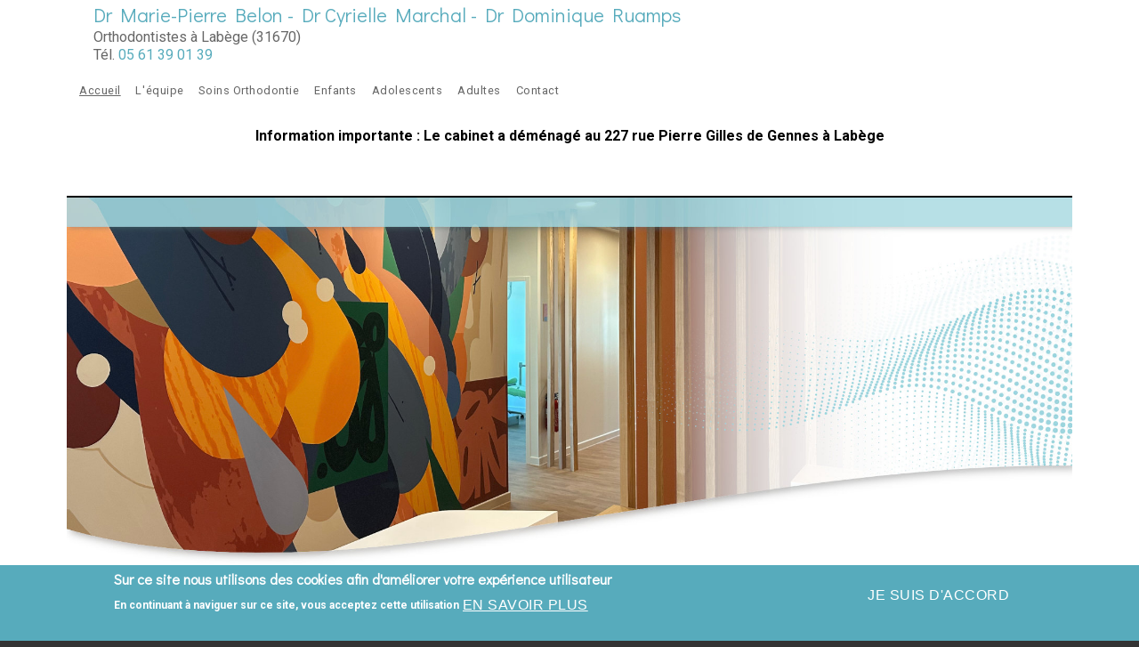

--- FILE ---
content_type: text/html; charset=utf-8
request_url: https://orthodontistes-belon-marchal-ruamps.fr/
body_size: 13319
content:
<!DOCTYPE html>
<html>
<head>
  <meta charset="utf-8" />
<meta name="Generator" content="Drupal 7 (http://drupal.org)" />
<link rel="canonical" href="/content/orthodontiste-%C3%A0-saint-orens-de-gameville-31" />
<link rel="shortlink" href="/node/2" />
<meta name="description" content="Drs Belon, Marchal &amp; Ruamps, orthodontistes à Saint-Orens-de-Gameville pratiquent l&#039;orthodontie multi-bagues, orthodontie lingual 31650, orthodontie invisible, gouttieres, orthodontie enfant, orthodontie adulte" />
<meta name="viewport" content="width=device-width, initial-scale=1, maximum-scale=1, user-scalable=no" />
<link rel="shortcut icon" href="https://orthodontistes-belon-marchal-ruamps.fr/sites/S_J45XONULKREJ7MXNL4OEOQQSBU/files/favicon.ico" type="image/vnd.microsoft.icon" />
    <meta name="MobileOptimized" content="width">
    <meta name="HandheldFriendly" content="true">
    <meta name="apple-mobile-web-app-capable" content="yes">
    <meta http-equiv="cleartype" content="on">
    <meta http-equiv="X-UA-Compatible" content="IE=edge, chrome=1">
    <title>Dr Marie-Pierre Belon - Dr Cyrielle Marchal - Dr Dominique Ruamps | Orthodontiste Saint-Orens-de-Gameville (31650) Labège (31670) - Tél. 05 61 39 01 39</title>
  <link rel="stylesheet" href="https://orthodontistes-belon-marchal-ruamps.fr/sites/S_J45XONULKREJ7MXNL4OEOQQSBU/files/css/css_rEI_5cK_B9hB4So2yZUtr5weuEV3heuAllCDE6XsIkI.css" media="all" />
<link rel="stylesheet" href="https://orthodontistes-belon-marchal-ruamps.fr/sites/S_J45XONULKREJ7MXNL4OEOQQSBU/files/css/css__LeQxW73LSYscb1O__H6f-j_jdAzhZBaesGL19KEB6U.css" media="all" />
<link rel="stylesheet" href="https://orthodontistes-belon-marchal-ruamps.fr/sites/S_J45XONULKREJ7MXNL4OEOQQSBU/files/css/css_m2n_EpdwYAyj004K3Q6uDyxZMIpGTCKor8UvBp6t1ZQ.css" media="all" />
<link rel="stylesheet" href="https://fonts.googleapis.com/css?family=Yanone+Kaffeesatz:200,300,400,700&amp;subset=latin" media="all" />
<link rel="stylesheet" href="https://orthodontistes-belon-marchal-ruamps.fr/sites/S_J45XONULKREJ7MXNL4OEOQQSBU/files/css/css_HA172FqSrYJdYuGfrvqs24pYeYKGiW5mca4bNVHK3R4.css" media="all" />
<link rel="stylesheet" href="//cdnjs.cloudflare.com/ajax/libs/font-awesome/4.3.0/css/font-awesome.min.css" media="all" />
<link rel="stylesheet" href="https://fonts.googleapis.com/css2?family=Cormorant+Garamond:ital,wght@0,400;0,700;1,400;1,700&amp;family=EB+Garamond:ital,wght@0,400;0,700;1,400;1,700&amp;family=IM+Fell+Double+Pica:ital@0;1&amp;family=Lora:ital,wght@0,400;0,700;1,400;1,700&amp;family=Montserrat:ital,wght@0,400;0,700;1,400;1,700&amp;family=Open+Sans:ital,wght@0,400;0,700;1,400;1,700&amp;family=Roboto:ital,wght@0,300;0,400;0,700;1,300;1,400;1,700&amp;family=Didact+Gothic&amp;display=swap" media="all" />
<style media="all">
<!--/*--><![CDATA[/*><!--*/
#sliding-popup.sliding-popup-bottom,#sliding-popup.sliding-popup-bottom .eu-cookie-withdraw-banner,.eu-cookie-withdraw-tab{background:#57abbc;}#sliding-popup.sliding-popup-bottom.eu-cookie-withdraw-wrapper{background:transparent}#sliding-popup .popup-content #popup-text h1,#sliding-popup .popup-content #popup-text h2,#sliding-popup .popup-content #popup-text h3,#sliding-popup .popup-content #popup-text p,#sliding-popup label,#sliding-popup div,.eu-cookie-compliance-secondary-button,.eu-cookie-withdraw-tab{color:#fff !important;}.eu-cookie-withdraw-tab{border-color:#fff;}.eu-cookie-compliance-more-button{color:#fff !important;}

/*]]>*/-->
</style>
<link rel="stylesheet" href="https://orthodontistes-belon-marchal-ruamps.fr/sites/S_J45XONULKREJ7MXNL4OEOQQSBU/files/css/css_HGTVZFHY3It1IiQQlDW5Ttn_kUk4PfHGd3Z1OvA31HI.css" media="all" />
<style media="screen">
<!--/*--><![CDATA[/*><!--*/
:root body{--color-palette-raw:#57abbc;}.color-palette-raw blockquote:before,.color-palette-raw .vocabulary-links:before,.color-palette-raw .l-header-wrapper,.color-palette-raw a,.color-palette-raw.site-name-show h1.site-name a:after,.color-palette-raw.fixed-headermenu-layout .main-menu-wrapper > ul a{color:var(--color-palette-raw);}.color-palette-raw .feed-icon img,.color-palette-raw .more-link a,.color-palette-raw .item-list-pager li a:hover,.color-palette-raw .item-list-pager li.pager-current,.color-palette-raw .l-off-canvas--left,.color-palette-raw input[type="submit"],.color-palette-raw input[type="reset"],.color-palette-raw button,.color-palette-raw .button a,.color-palette-raw .l-menu-wrapper{background-color:var(--color-palette-raw);}.color-palette-raw input[type="submit"]:hover,.color-palette-raw input[type="reset"]:hover,.color-palette-raw button:hover,.color-palette-raw .button a:hover{border-color:var(--color-palette-raw);color:var(--color-palette-raw);}.color-palette-raw .comment-by-node-author .comment-arrow{border-color:transparent var(--color-palette-raw) transparent transparent;}

/*]]>*/-->
</style>
<style media="all">
<!--/*--><![CDATA[/*><!--*/
.site-name-show h1.site-name a:after{content:none}

/*]]>*/-->
</style>
  <script src="//ajax.googleapis.com/ajax/libs/jquery/1.8.3/jquery.min.js"></script>
<script>
window.jQuery || document.write("<script src='/sites/all/modules/jquery_update/replace/jquery/1.8/jquery.min.js'>\x3C/script>")
</script>
<script src="https://orthodontistes-belon-marchal-ruamps.fr/sites/S_J45XONULKREJ7MXNL4OEOQQSBU/files/js/js_IlcweSrp5LSWEO9YuwxHB9markIeH80BCzifEmoARZs.js"></script>
<script src="//ajax.googleapis.com/ajax/libs/jqueryui/1.10.2/jquery-ui.min.js"></script>
<script>
window.jQuery.ui || document.write("<script src='/sites/all/modules/jquery_update/replace/ui/ui/minified/jquery-ui.min.js'>\x3C/script>")
</script>
<script src="https://orthodontistes-belon-marchal-ruamps.fr/sites/S_J45XONULKREJ7MXNL4OEOQQSBU/files/js/js_TVTqjz8JHRb2KK9hlzuk0YsjzD013dKyYX_OTz-2VXU.js"></script>
<script src="https://orthodontistes-belon-marchal-ruamps.fr/sites/S_J45XONULKREJ7MXNL4OEOQQSBU/files/js/js_ha2OJAGxTznDOIDmwwcg1Xp1LNg-7UywtsSLA9HchuU.js"></script>
<script src="https://orthodontistes-belon-marchal-ruamps.fr/sites/S_J45XONULKREJ7MXNL4OEOQQSBU/files/js/js_5xixh0dSFAXKmOnOcapleDe8EHh4_L99x_nLn-x6gR4.js"></script>
<script>

  Drupal.behaviors.stark2 = function (context) {
    $("#collapse-all-fieldsets").click( function () {
      $(".pseudo-fieldset-content").hide();
      $(".pseudo-fieldset").addClass("collapsed");
    });
    $("#open-all-fieldsets").click( function () {
      $(".pseudo-fieldset-content").show();
      $(".pseudo-fieldset").addClass("collapsed");
    });
    
    $(".collapsible .pseudo-fieldset-title").click( function () {
      var thisFieldset = $(this).parent();
      $(".pseudo-fieldset-content", thisFieldset).slideToggle();
      $(thisFieldset).toggleClass("collapsed");
    });
  };

</script>
<script>
jQuery(document).ready(function($) {

    var map;
    var myLatlng;
    var myZoom;
    var marker;

	});
</script>
<script>
jQuery(document).ready(function($) {

	if ($("#map-canvas").length) {

		myLatlng = new google.maps.LatLng(37.422114, -122.08385);
		myZoom = 13;

		function initialize() {

			var mapOptions = {
			zoom: myZoom,
			mapTypeId: google.maps.MapTypeId.ROADMAP,
			center: myLatlng,
            scrollwheel: false
			};

			map = new google.maps.Map(document.getElementById("map-canvas"),mapOptions);

			marker = new google.maps.Marker({
			map:map,
			draggable:true,
			position: myLatlng
			});

			google.maps.event.addDomListener(window, "resize", function() {
			map.setCenter(myLatlng);
			});

		}

		google.maps.event.addDomListener(window, "load", initialize);

	}

	});
</script>
<script>

	function hideMap(){
	jQuery("#map-anchor").html("<a href=\"javascript:showMap()\" class=\"map-toggle expand\">Show Map</a>");
	jQuery("#map-canvas").hide();
	}

	function showMap() {
	jQuery("#map-anchor").html("<a href=\"javascript:hideMap()\" class=\"map-toggle expand collapsed\">Hide Map </a>");
	jQuery("#map-canvas").show();
	google.maps.event.trigger(map, "resize");
	map.setCenter(myLatlng);
	map.setZoom(myZoom);
	}
	
</script>
<script src="https://orthodontistes-belon-marchal-ruamps.fr/sites/S_J45XONULKREJ7MXNL4OEOQQSBU/files/js/js_lQmgvqVvKJbB62LBUPc-lsAp4aCKuzvlWMlKwrjHp50.js"></script>
<script src="https://www.googletagmanager.com/gtag/js?id=UA-111283982-40"></script>
<script>
Drupal.googleanalytics = (typeof Drupal.googleanalytics !== "undefined") ? Drupal.googleanalytics : {};Drupal.googleanalytics.ga_disable = Drupal.googleanalytics.ga_disable || false;var DNT = (typeof navigator.doNotTrack !== "undefined" && (navigator.doNotTrack === "yes" || navigator.doNotTrack == 1)) || (typeof navigator.msDoNotTrack !== "undefined" && navigator.msDoNotTrack == 1) || (typeof window.doNotTrack !== "undefined" && window.doNotTrack == 1);Drupal.googleanalytics.ga_disable = Drupal.googleanalytics.ga_disable || (DNT && (typeof eccHasAgreed == "undefined" || !eccHasAgreed));if (!Drupal.googleanalytics.ga_disable) {window.dataLayer = window.dataLayer || [];function gtag(){dataLayer.push(arguments)};gtag("js", new Date());gtag("set", "developer_id.dMDhkMT", true);gtag("config", "UA-111283982-40", {"groups":"default"}); }
</script>
<script src="https://orthodontistes-belon-marchal-ruamps.fr/sites/S_J45XONULKREJ7MXNL4OEOQQSBU/files/js/js_dM_J6jV5YjlLYeTo1YogoXF5NZmzjijTJ9ragw-vFNQ.js"></script>
<script src="https://orthodontistes-belon-marchal-ruamps.fr/sites/S_J45XONULKREJ7MXNL4OEOQQSBU/files/js/js_iGXLBe1tbcU88QTjOsowVfEmdGLhvKv9WmSClk1TO_w.js"></script>
<script src="https://maps.googleapis.com/maps/api/js?v=3.exp&amp;sensor=false"></script>
<script>
jQuery.extend(Drupal.settings, {"basePath":"\/","pathPrefix":"","setHasJsCookie":0,"ajaxPageState":{"theme":"gratis","theme_token":"O7nKj3z7pFWVcLVaCNDHkExptQhRaPtoOiRlRHt92k4","js":{"\/\/ajax.googleapis.com\/ajax\/libs\/jquery\/1.8.3\/jquery.min.js":1,"0":1,"misc\/jquery-extend-3.4.0.js":1,"misc\/jquery-html-prefilter-3.5.0-backport.js":1,"misc\/jquery.once.js":1,"misc\/drupal.js":1,"sites\/all\/libraries\/fitvids\/jquery.fitvids.js":1,"\/\/ajax.googleapis.com\/ajax\/libs\/jqueryui\/1.10.2\/jquery-ui.min.js":1,"1":1,"sites\/all\/modules\/eu_cookie_compliance\/js\/jquery.cookie-1.4.1.min.js":1,"sites\/all\/modules\/fitvids\/fitvids.js":1,"sites\/all\/modules\/ds_themes_override\/themes\/gratis\/js\/script.js":1,"sites\/all\/libraries\/nivo-slider3\/jquery.nivo.slider.pack.js":1,"public:\/\/languages\/fr_LI5QME4z0S5qOn3B-vHU4E1LyNDZEU0WaegoI1FI_IM.js":1,"2":1,"3":1,"4":1,"5":1,"sites\/all\/themes\/sunrise\/js\/plugins\/jquery.quicksand.js":1,"sites\/all\/themes\/sunrise\/js\/plugins\/quicksand_initialize.js":1,"sites\/all\/themes\/sunrise\/js\/plugins\/jquery.prettyPhoto.js":1,"sites\/all\/libraries\/colorbox\/jquery.colorbox-min.js":1,"sites\/all\/modules\/colorbox\/js\/colorbox.js":1,"sites\/all\/modules\/colorbox\/styles\/default\/colorbox_style.js":1,"sites\/all\/modules\/colorbox\/js\/colorbox_inline.js":1,"sites\/all\/modules\/google_analytics\/googleanalytics.js":1,"https:\/\/www.googletagmanager.com\/gtag\/js?id=UA-111283982-40":1,"6":1,"sites\/all\/modules\/bs_animation\/js\/jquery.waypoints.min.js":1,"sites\/all\/themes\/gratis\/js-source\/site.js":1,"https:\/\/maps.googleapis.com\/maps\/api\/js?v=3.exp\u0026sensor=false":1,"7":1,"8":1,"sites\/all\/modules\/eu_cookie_compliance\/js\/eu_cookie_compliance.js":1,"9":1,"10":1,"11":1,"12":1,"13":1,"14":1,"15":1,"16":1,"17":1,"18":1,"19":1},"css":{"modules\/system\/system.base.css":1,"modules\/system\/system.menus.css":1,"modules\/system\/system.messages.css":1,"modules\/system\/system.theme.css":1,"misc\/ui\/jquery.ui.core.css":1,"misc\/ui\/jquery.ui.theme.css":1,"modules\/field\/theme\/field.css":1,"sites\/all\/modules\/fitvids\/fitvids.css":1,"modules\/node\/node.css":1,"modules\/user\/user.css":1,"sites\/all\/modules\/video_filter\/video_filter.css":1,"sites\/all\/modules\/views\/css\/views.css":1,"sites\/all\/libraries\/nivo-slider3\/nivo-slider.css":1,"https:\/\/fonts.googleapis.com\/css?family=Yanone+Kaffeesatz:200,300,400,700\u0026subset=latin":1,"sites\/all\/themes\/sunrise\/css\/plugins\/prettyPhoto.css":1,"sites\/all\/modules\/colorbox\/styles\/default\/colorbox_style.css":1,"sites\/all\/modules\/ctools\/css\/ctools.css":1,"sites\/all\/modules\/eu_cookie_compliance\/css\/eu_cookie_compliance.css":1,"sites\/all\/modules\/bs_animation\/css\/animate.min.css":1,"\/\/cdnjs.cloudflare.com\/ajax\/libs\/font-awesome\/4.3.0\/css\/font-awesome.min.css":1,"https:\/\/fonts.googleapis.com\/css2?family=Cormorant+Garamond:ital,wght@0,400;0,700;1,400;1,700\u0026family=EB+Garamond:ital,wght@0,400;0,700;1,400;1,700\u0026family=IM+Fell+Double+Pica:ital@0;1\u0026family=Lora:ital,wght@0,400;0,700;1,400;1,700\u0026family=Montserrat:ital,wght@0,400;0,700;1,400;1,700\u0026family=Open+Sans:ital,wght@0,400;0,700;1,400;1,700\u0026family=Roboto:ital,wght@0,300;0,400;0,700;1,300;1,400;1,700\u0026family=Didact+Gothic\u0026display=swap":1,"0":1,"sites\/all\/themes\/gratis\/css\/normalize.css":1,"sites\/all\/themes\/gratis\/css\/color-palettes.css":1,"sites\/all\/themes\/gratis\/css\/core.css":1,"sites\/all\/themes\/gratis\/css\/styles.css":1,"sites\/all\/themes\/gratis\/system.theme.css":1,"sites\/all\/themes\/gratis\/system.theme-rtl.css":1,"sites\/all\/themes\/gratis\/system.menus.css":1,"sites\/all\/themes\/gratis\/system.menus-rtl.css":1,"public:\/\/google_fonts.css":1,"sites\/all\/modules\/ds_themes_override\/themes\/all\/css\/style.css":1,"sites\/all\/modules\/ds_themes_override\/themes\/gratis\/css\/style.css":1,"2":1,"1":1}},"colorbox":{"opacity":"0.85","current":"{current} sur {total}","previous":"\u00ab Pr\u00e9c.","next":"Suivant \u00bb","close":"Fermer","maxWidth":"98%","maxHeight":"98%","fixed":true,"mobiledetect":false,"mobiledevicewidth":"480px","file_public_path":"\/sites\/S_J45XONULKREJ7MXNL4OEOQQSBU\/files","specificPagesDefaultValue":"admin*\nimagebrowser*\nimg_assist*\nimce*\nnode\/add\/*\nnode\/*\/edit\nprint\/*\nprintpdf\/*\nsystem\/ajax\nsystem\/ajax\/*"},"jcarousel":{"ajaxPath":"\/jcarousel\/ajax\/views"},"fitvids":{"custom_domains":[],"selectors":["body"],"simplifymarkup":true},"eu_cookie_compliance":{"popup_enabled":1,"popup_agreed_enabled":0,"popup_hide_agreed":0,"popup_clicking_confirmation":false,"popup_scrolling_confirmation":false,"popup_html_info":"\u003Cdiv class=\u0022eu-cookie-compliance-banner eu-cookie-compliance-banner-info eu-cookie-compliance-banner--opt-in\u0022\u003E\n  \u003Cdiv class=\u0022popup-content info\u0022\u003E\n    \u003Cdiv id=\u0022popup-text\u0022\u003E\n      \u003Ch2\u003ESur ce site nous utilisons des cookies afin d\u0027am\u00e9liorer votre exp\u00e9rience utilisateur\u003C\/h2\u003E\u003Cp\u003EEn continuant \u00e0 naviguer sur ce site, vous acceptez cette utilisation\u003C\/p\u003E              \u003Cbutton type=\u0022button\u0022 class=\u0022find-more-button eu-cookie-compliance-more-button\u0022\u003EEn savoir plus\u003C\/button\u003E\n          \u003C\/div\u003E\n    \n    \u003Cdiv id=\u0022popup-buttons\u0022 class=\u0022\u0022\u003E\n      \u003Cbutton type=\u0022button\u0022 class=\u0022agree-button eu-cookie-compliance-secondary-button\u0022\u003EJe suis d\u0027accord\u003C\/button\u003E\n          \u003C\/div\u003E\n  \u003C\/div\u003E\n\u003C\/div\u003E","use_mobile_message":false,"mobile_popup_html_info":"\u003Cdiv class=\u0022eu-cookie-compliance-banner eu-cookie-compliance-banner-info eu-cookie-compliance-banner--opt-in\u0022\u003E\n  \u003Cdiv class=\u0022popup-content info\u0022\u003E\n    \u003Cdiv id=\u0022popup-text\u0022\u003E\n      \u003Ch2\u003EWe use cookies on this site to enhance your user experience\u003C\/h2\u003E\u003Cp\u003EBy tapping the Accept button, you agree to us doing so.\u003C\/p\u003E              \u003Cbutton type=\u0022button\u0022 class=\u0022find-more-button eu-cookie-compliance-more-button\u0022\u003EEn savoir plus\u003C\/button\u003E\n          \u003C\/div\u003E\n    \n    \u003Cdiv id=\u0022popup-buttons\u0022 class=\u0022\u0022\u003E\n      \u003Cbutton type=\u0022button\u0022 class=\u0022agree-button eu-cookie-compliance-secondary-button\u0022\u003EJe suis d\u0027accord\u003C\/button\u003E\n          \u003C\/div\u003E\n  \u003C\/div\u003E\n\u003C\/div\u003E\n","mobile_breakpoint":"768","popup_html_agreed":"\u003Cdiv\u003E\n  \u003Cdiv class=\u0022popup-content agreed\u0022\u003E\n    \u003Cdiv id=\u0022popup-text\u0022\u003E\n      \u003Ch2\u003EThank you for accepting cookies\u003C\/h2\u003E\u003Cp\u003EYou can now hide this message or find out more about cookies.\u003C\/p\u003E    \u003C\/div\u003E\n    \u003Cdiv id=\u0022popup-buttons\u0022\u003E\n      \u003Cbutton type=\u0022button\u0022 class=\u0022hide-popup-button eu-cookie-compliance-hide-button\u0022\u003EMasquer\u003C\/button\u003E\n              \u003Cbutton type=\u0022button\u0022 class=\u0022find-more-button eu-cookie-compliance-more-button-thank-you\u0022 \u003EPlus d\u0027infos\u003C\/button\u003E\n          \u003C\/div\u003E\n  \u003C\/div\u003E\n\u003C\/div\u003E","popup_use_bare_css":false,"popup_height":"auto","popup_width":"100%","popup_delay":1000,"popup_link":"\/","popup_link_new_window":1,"popup_position":null,"fixed_top_position":1,"popup_language":"fr","store_consent":false,"better_support_for_screen_readers":0,"reload_page":0,"domain":"","domain_all_sites":0,"popup_eu_only_js":0,"cookie_lifetime":"100","cookie_session":false,"disagree_do_not_show_popup":0,"method":"opt_in","whitelisted_cookies":"","withdraw_markup":"\u003Cbutton type=\u0022button\u0022 class=\u0022eu-cookie-withdraw-tab\u0022\u003E\u2191\u003C\/button\u003E\n\u003Cdiv class=\u0022eu-cookie-withdraw-banner\u0022\u003E\n  \u003Cdiv class=\u0022popup-content info\u0022\u003E\n    \u003Cdiv id=\u0022popup-text\u0022\u003E\n      \u003Ch2\u003ESur ce site nous utilisons des cookies afin d\u0027am\u00e9liorer votre exp\u00e9rience utilisateur\u003C\/h2\u003E\u003Cp\u003EEn continuant \u00e0 naviguer sur ce site, vous acceptez cette utilisation\u003C\/p\u003E    \u003C\/div\u003E\n    \u003Cdiv id=\u0022popup-buttons\u0022\u003E\n      \u003Cbutton type=\u0022button\u0022 class=\u0022eu-cookie-withdraw-button\u0022\u003EJe ne suis plus d\u0027accord\u003C\/button\u003E\n    \u003C\/div\u003E\n  \u003C\/div\u003E\n\u003C\/div\u003E\n","withdraw_enabled":1,"withdraw_button_on_info_popup":0,"cookie_categories":[],"enable_save_preferences_button":1,"fix_first_cookie_category":1,"select_all_categories_by_default":0},"googleanalytics":{"account":["UA-111283982-40"],"trackOutbound":1,"trackMailto":1,"trackDownload":1,"trackDownloadExtensions":"7z|aac|arc|arj|asf|asx|avi|bin|csv|doc(x|m)?|dot(x|m)?|exe|flv|gif|gz|gzip|hqx|jar|jpe?g|js|mp(2|3|4|e?g)|mov(ie)?|msi|msp|pdf|phps|png|ppt(x|m)?|pot(x|m)?|pps(x|m)?|ppam|sld(x|m)?|thmx|qtm?|ra(m|r)?|sea|sit|tar|tgz|torrent|txt|wav|wma|wmv|wpd|xls(x|m|b)?|xlt(x|m)|xlam|xml|z|zip","trackColorbox":1}});
</script>
    <!--[if lt IE 9]>
  <script src="//html5shiv.googlecode.com/svn/trunk/html5.js"></script>
    <![endif]-->
</head>
<body class="html front not-logged-in no-sidebars page-node page-node- page-node-2 node-type-page home_no_content preface-one postscript-one footer-one site-name-show site-slogan-show site-slogan-not-empty color-palette-turquoise light-header heading-typeface-didactgothic body-typeface-roboto multiline-header-layout is-node themebg-light default-layout bg_pattern_01 no_tint fullwidth-highlight alt-size color-palette-raw" >
  <div id="skip-link">
    <a href="#main-content" class="element-invisible element-focusable">Aller au contenu principal</a>
  </div>
    
  <div class="l-page-wrapper">
    <div class="l-page">

      <!-- top links-->
            <!-- //top links-->
      <!-- fhm -->
      <div class="l-header-menu-wrapper">      <!-- header -->
      <div id="header-bar" class="l-header-wrapper" role="banner">
        <header class="l-header l-setwidth" >

          
                    <div class="l-branding">

                                  <h1 class="site-name">
                    <a href="/">
                      Dr Marie-Pierre Belon - Dr Cyrielle Marchal - Dr Dominique Ruamps</a>
                  </h1>
              
                                      <h3 class="site-slogan">Orthodontistes à Labège (31670)<br>Tél.&nbsp;<a href="tel:+33561390139">05&nbsp;61&nbsp;39&nbsp;01&nbsp;39</a></h3>
                
          </div><!--//branding-->
            
        </header>
      </div><!-- // l-header -wrapper-->

      <div id="menu-wrapper" class="l-menu-wrapper main-menu" role="navigation">
        <div class="l-setwidth" >

                      <a id="off-canvas-left-show" href="#off-canvas" class="l-off-canvas-show l-off-canvas-show--left">Show Navigation</a>
            <div id="off-canvas-left" class="l-off-canvas l-off-canvas--left">
              <a id="off-canvas-left-hide" href="#" class="l-off-canvas-hide l-off-canvas-hide--left">Hide Navigation</a>

              <div class="main-menu-wrapper">

                <ul class="menu primary"><li class="first leaf menu-223 gratis_menu_element_accueil level-1"><a href="/" class="alink menu-223 gratis_menu_element_accueil active">Accueil</a></li>
<li class="leaf menu-1228 gratis_menu_element_lquipe level-1"><a href="/content/l%C3%A9quipe-du-cabinet-dentaire" class="alink menu-1228 gratis_menu_element_lquipe">L&#039;équipe</a></li>
<li class="leaf menu-1441 gratis_menu_element_soinsorthodontie level-1"><a href="/content/soins-orthodontie" class="alink menu-1441 gratis_menu_element_soinsorthodontie">Soins Orthodontie</a></li>
<li class="leaf menu-1444 gratis_menu_element_enfants level-1"><a href="/content/orthodontie-enfant" class="alink menu-1444 gratis_menu_element_enfants">Enfants</a></li>
<li class="leaf menu-813 gratis_menu_element_adolescents level-1"><a href="/content/esth%C3%A9tique-appareille-orthodontie-saint-orens-de-gameville" class="alink menu-813 gratis_menu_element_adolescents">Adolescents</a></li>
<li class="leaf menu-1354 gratis_menu_element_adultes level-1"><a href="/content/orthodontie-invisalign-saint-orens-de-gameville" class="alink menu-1354 gratis_menu_element_adultes">Adultes</a></li>
<li class="last leaf menu-583 gratis_menu_element_contact level-1"><a href="/content/dentiste-saint-orens-de-gameville-31-rendez-vous" class="alink menu-583 gratis_menu_element_contact">Contact</a></li>
</ul>              </div>
            </div><!-- // off-canvas-left -->
                    <!-- //main menu -->

          <!-- for third party menu systems or modules-->
          
        </div>
      </div>
            </div>
<div class="l-content-wrap">

      <div class="l-fullwidth-highlight">
      


  <div class="region region-full-width-highlight">
    <div id="block-block-90" class="block block-block content">

      
  <p style="text-align: center;"><span style="color:#000000;"><strong>Information importante : Le cabinet a déménagé au 227 rue Pierre Gilles de Gennes à Labège</strong></span></p>

<p style="text-align: center;"> </p>

</div>
<div id="block-block-51" class="block block-block content">

      
  <script type="text/javascript" src="/sites/all/libraries/jssor/slider/20.0.0/js/jssor.slider.min.js"></script><script>
jssor_slider1_starter = function (containerId) {
  var _SlideshowTransitions = [
{$Duration:700,$Opacity:2,$Brother:{$Duration:1000,$Opacity:2}},
{$Duration:700,$Opacity:2,$Brother:{$Duration:1000,$Opacity:2}}
  ];
  var _CaptionTransitions = [];
  _CaptionTransitions["L"] = {$Duration:1200,y:-0.6,$Easing:{$Top:$JssorEasing$.$EaseInOutBack},$Opacity:2};
  _CaptionTransitions["R"] ={$Duration:1200,y:-0.6,$Easing:{$Top:$JssorEasing$.$EaseInOutBack},$Opacity:2};
  _CaptionTransitions["T"] ={$Duration:1200,y:-0.6,$Easing:{$Top:$JssorEasing$.$EaseInOutBack},$Opacity:2};
  var options = {
    $AutoPlay: true,                                  //[Optional] Whether to auto play, to enable slideshow, this option must be set to true, default value is false
    $DragOrientation: 1,                              //[Optional] Orientation to drag slide, 0 no drag, 1 horizental, 2 vertical, 3 either, default value is 1 (Note that the $DragOrientation should be the same as $PlayOrientation when $DisplayPieces is greater than 1, or parking position is not 0)

    $CaptionSliderOptions: {                          //[Optional] Options which specifies how to animate caption
      $Class: $JssorCaptionSlider$,                   //[Required] Class to create instance to animate caption
      $CaptionTransitions: _CaptionTransitions,       //[Required] An array of caption transitions to play caption, see caption transition section at jssor slideshow transition builder
      $PlayInMode: 1,                                 //[Optional] 0 None (no play), 1 Chain (goes after main slide), 3 Chain Flatten (goes after main slide and flatten all caption animations), default value is 1
      $PlayOutMode: 3                                 //[Optional] 0 None (no play), 1 Chain (goes before main slide), 3 Chain Flatten (goes before main slide and flatten all caption animations), default value is 1
    },

    $SlideshowOptions: {                              //[Optional] Options to specify and enable slideshow or not
      $Class: $JssorSlideshowRunner$,                 //[Required] Class to create instance of slideshow
      $Transitions: _SlideshowTransitions,            //[Required] An array of slideshow transitions to play slideshow
      $TransitionsOrder: 1,                           //[Optional] The way to choose transition to play slide, 1 Sequence, 0 Random
      $ShowLink: false                                //[Optional] Whether to bring slide link on top of the slider when slideshow is running, default value is false
    }
  };

  var jssor_slider1 = new $JssorSlider$(containerId, options);
  //responsive code begin
  //you can remove responsive code if you don't want the slider scales while window resizes
  function ScaleSlider() {
    var parentWidth = jssor_slider1.$Elmt.parentNode.clientWidth;
    if (parentWidth)
    jssor_slider1.$ScaleWidth(Math.min(parentWidth, 1920));
    else
    $Jssor$.$Delay(ScaleSlider, 30);
  }

  ScaleSlider();
  $Jssor$.$AddEvent(window, "load", ScaleSlider);

  $Jssor$.$AddEvent(window, "resize", $Jssor$.$WindowResizeFilter(window, ScaleSlider));
  $Jssor$.$AddEvent(window, "orientationchange", ScaleSlider);
  //responsive code end
};
</script>
<style type="text/css">#slider1_container {
  position: relative; top: 0px; margin: 0 auto; width: 1000px; height: 417px;
}
#slider1_container .slider_slides {
  cursor: move; position: absolute; left: 0px; top: 0px; width: 1000px; height: 417px; overflow: hidden;
}
#slider1_container .slider_slides .slider_caption1 {
  position:absolute;top:30px;left:70px;font-size:40px;color:#fff;text-shadow: 1px 0px 4px #000;
}
#slider1_container .slider_slides .slider_caption2 {
  position:absolute;top:80px;left:70px;font-size:40px;color:#fff;text-shadow: 1px 0px 4px #000;
}
#slider1_container .slider_slides .slider_caption3 {
  position:absolute;top:135px;left:70px;font-size:40px;background-color:#e65212;border-radius:5px; color:#000000;padding:0 10px;
}
@media (min-width: 720px) {
  #slider1_container .slider_slides .slider_caption1 {
    top:50px;left:70px;font-size:20px;
  }
  #slider1_container .slider_slides .slider_caption2 {
    top:75px;left:70px;font-size:20px;
  }
  #slider1_container .slider_slides .slider_caption3 {
    top:115px;left:70px;font-size:20px;padding:0 10px;
  }
}
</style>
<!-- Jssor Slider Begin --><!-- To move inline styles to css file/block, please specify a class name for each element. -->
<div id="slider1_container"><!-- Slides Container -->
	<div class="slider_slides" u="slides">		<div><img src="/files/1/orthodontie-Saint-Orens-de-Gameville-0.jpg" u="image" /></div>
		<div><img src="/files/1/orthodontie-Saint-Orens-de-Gameville-1_0.jpg" u="image" /></div>
		<div><img src="/files/1/orthodontie-Saint-Orens-de-Gameville-4_2.jpg" u="image" /></div>
		<div><img src="/files/1/orthodontie-Saint-Orens-de-Gameville-2_0.jpg" u="image" /></div>
		<div><img src="/files/1/orthodontie-Saint-Orens-de-Gameville-5_1.jpg" u="image" /></div>
		<div><img src="/files/1/orthodontie-Saint-Orens-de-Gameville-3_0.jpg" u="image" /></div>


	</div>
	<!-- Trigger --><script>
  jssor_slider1_starter('slider1_container');
  </script></div>

</div>
<div id="block-block-78" class="block block-block content">

      
  <div class="bs_animation_block_78"><p style="text-align: center;"><span style="color:#57abbc;"><span style="font-size:36px;">~ </span></span><span style="color:#000000;"><span style="font-size:36px;">NOS SERVICES</span></span><span style="color:#0b034b;"><span style="font-size:36px;"> </span></span><span style="color:#57abbc;"><span style="font-size:36px;">~</span></span></p>

<div class="byensite_row content">
	<div style="border:0px solid #000;margin:15px 20px; max-width:482px;">
		<div><a href="/content/orthodontie-enfant"><img alt="" src="/files/1/cabinet-cap-horn-sante-orthodontie-3.png" /></a></div>

		<div style="background:#FBFCFA;padding:10px 15px;box-shadow: 5px 5px 5px #AFAFAF;">
			<p><span style="font-size:24px;"><a href="/content/orthodontie-enfant"><span style="color:#000000;">ORTHODONTIE<br />
				ENFANT</span></a></span></p>

			<div class="office_visit button"><strong><a class="more" href="/content/orthodontie-enfant">En savoir +</a></strong></div>
		</div>
	</div>

	<div style="border:0px solid #000;margin:15px 20px; max-width:482px;">
		<div><a href="/content/esth%C3%A9tique-appareille-orthodontie-saint-orens-de-gameville"><img alt="" src="/files/1/cabinet-cap-horn-sante-orthodontie-6_0.png" /></a></div>

		<div style="background:#FBFCFA;padding:10px 15px;box-shadow: 5px 5px 5px #AFAFAF;">
			<p><span style="font-size:24px;"><a href="/content/esth%C3%A9tique-appareille-orthodontie-saint-orens-de-gameville"><span style="color:#000000;">ORTHODONTIE<br />
				ADOLESCENT</span></a></span></p>

			<div class="office_visit button"><strong><a class="more" href="/content/esth%C3%A9tique-appareille-orthodontie-saint-orens-de-gameville">En savoir +</a></strong></div>
		</div>
	</div>

	<div style="border:0px solid #000;margin:15px 20px; max-width:482px;">
		<div><a href="/content/orthodontie-invisalign-saint-orens-de-gameville"><img alt="" src="/files/1/cabinet-cap-horn-sante-orthodontie-4.png" /></a></div>

		<div style="background:#FBFCFA;padding:10px 15px;box-shadow: 5px 5px 5px #AFAFAF;">
			<p><span style="font-size:24px;"><a href="/content/orthodontie-invisalign-saint-orens-de-gameville"><span style="color:#000000;">ORTHODONTIE<br />
				ADULTE</span></a></span></p>

			<div class="office_visit button"><strong><a class="more" href="/content/orthodontie-invisalign-saint-orens-de-gameville">En savoir +</a></strong></div>
		</div>
	</div>
</div>

<p><strong> </strong></p>
</div>
</div>
<div id="block-block-79" class="block block-block content">

      
  <div class="bs_animation_block_79"><p> </p>

<div class="byensite_row content">
	<div><img alt="" src="/files/1/FILLE.jpg" /></div>

	<div>
		<h3 style="text-align: left;"><span style="color:#a2d2d9;"><strong>ORTHODONTIE</strong></span><br />
			<span style="color:#000000;">ENFANT | ADOLESCENT | ADULTE | INVISALIGN</span></h3>

		<p><span style="color:#000000;"><strong>Exclusivement sur rendez-vous<br />
			du lundi au vendredi</strong></span><br />
			<span style="color:#000000;"><strong>de 09:00-12:00 | 14:00-19:00</strong></span></p>

		<div class="button" style="text-align: center;"><strong><strong><a href="/content/dentiste-saint-orens-de-gameville-31-rendez-vous">Prendre RDV</a></strong></strong></div>
	</div>
</div>

<p><strong> </strong></p>
</div>
</div>
<div id="block-block-80" class="block block-block content">

      
  <p><img alt="" src="/files/1/cabinet-cap-horn-sante-orthodontie_0.jpg" style="width: 100%;" /></p>

<div class="office_visit button" style="text-align: center"><strong><a href="/content/soins-orthodontie">Soins Orthodontie</a></strong></div>

</div>
  </div>
    </div>
  
      
      <!-- preface -->
      
      <div class="main" >
        <div class="l-main l-setwidth" role="main" >

          <div class="l-content">
            <a id="main-content"></a>
                                                                                                


                      </div>

                            </div>

      </div>

      

      <footer id="footer" role="footer" class="l-footer-wrapper">
        <div class="l-setwidth l-footer" >

          <!--footer -->
                      <div class="footer">
              


  <div class="region region-footer-first">
    <div id="block-block-82" class="block block-block content">

      
  <div style="background: #333 none repeat scroll 0% 0%; text-align: center;box-shadow: 10px 5px 5px #000; padding: 10px 15px 25px 15px;border:1px solid #000">
	<div style="margin-top: 30px; text-align: center; "><span style="font-size:24px; border-left:2px solid #FFF;"><span style="font-size:25px;"><span style="color:#ffffff;">  </span><a href="/douleur-appareil-orthodontiste-saint-orens-de-gameville"><span style="color:#ffffff;">Dr Marie-Pierre Belon - Dr Cyrielle Marchal - Dr Dominique Ruamps</span></a></span></span><br />
		 </div>

	<p><span style="color:#ffffff;"><strong>Orthodontie</strong></span></p>

	<div class="byensite_row content">
		<div style=" display: block; margin: 0px auto;">
			<ul style="text-align:left;">
				<li><a href="/content/bilan-orthodontique-saint-orens-de-gameville-31"><span style="color:#FFFFFF;">Bilan orthodontique</span></a></li>
				<li><a href="/content/d%C3%A9pistage-orthodontiste-saint-orens-de-gameville-31"><span style="color:#FFFFFF;">Dépistage en orthodontie</span></a></li>
				<li><a href="/content/remboursement-orthodontie-saint-orens-de-gameville-31"><span style="color:#FFFFFF;">Remboursement Mutuelle</span></a></li>
				<li><a href="/content/hygi%C3%A8ne-dentaire"><span style="color:#FFFFFF;">Hygiène dentaire</span></a></li>
			</ul>
		</div>

		<div style=" display: block; margin: 0px auto;">
			<ul style="text-align:left;">
				<li><a href="/content/invisalign"><span style="color:#FFFFFF;">Aligneurs invisibles</span></a></li>
				<li><a href="/content/orthodontie-saint-orens-de-gameville"><span style="color:#FFFFFF;">Le principe de l'orthodontie</span></a></li>
				<li><a href="/content/traitement-orthodontie-saint-orens-de-gameville-31"><span style="color:#FFFFFF;">Le traitement</span></a></li>
				<li><a href="/content/brossage-dents-orthodontie-saint-orens-de-gameville-31"><span style="color:#FFFFFF;">Brossage des dents</span></a></li>
			</ul>
		</div>

		<div style=" display: block; margin: 0px auto;">
			<ul style="text-align:left;">
				<li><a href="/content/orthodontie-invisalign-saint-orens-de-gameville"><span style="color:#FFFFFF;">Orthodontie adulte</span></a></li>
				<li><a href="/content/orthodontie-enfant"><span style="color:#FFFFFF;">Orthodontie enfant</span></a></li>
				<li><a href="/content/orthodontie-pr%C3%A9ventive"><span style="color:#FFFFFF;">Orthodontie Préventive</span></a></li>
				<li><a href="/content/urgence-orthodontiste-saint-orens-de-gameville-31-marie-pierre-belon"><span style="color:#FFFFFF;">Urgence</span></a></li>
			</ul>
		</div>
	</div>
</div>

<p> </p>

</div>
<div id="block-block-83" class="block block-block content">

      
  <div class="bs_animation_block_83"><div class="byensite_row content">
	<div style="border-right:1px solid #525252">
		<p><strong>Adresse :</strong><br />

			227 rue Pierre Gilles de Gennes<br />
			31670 Labège</p>
	</div>

	<div style="border-right:1px solid #525252">
		<p><strong>Nos horaires</strong><br />
			Lundi au Vendredi<br />
			09:00-12:00 | 14:00-19:00</p>
	</div>

	<div style="display:block;">
		<div class="office_visit button" style="text-align: center"><strong><a class="more" href="/locationmap">PRENDRE RDV</a></strong></div>

		<div><strong><span style="color:#ffffff;">Tél. </span><a href="tel:+33561390139"><span style="color:#ffffff;">05 61 39 01 39</span></a></strong></div>
	</div>
</div>
</div>
</div>
<div id="block-block-1" class="block block-block content">

      
  <div style="text-align: center;">
	<hr /><strong><a href="/content/mentions-l%C3%A9gales-orthodontiste-saint-orens-de-gameville-31-marie-pierre-belon"><span style="color:#ffffff;">Mentions légales</span></a></strong><span style="color:#ffffff;"><strong> </strong></span><br />
	<a href="/content/honoraires"><span style="color:#ffffff;">Honoraires</span></a><span style="color:#ffffff;"> - </span><a href="/content/infos-conseil-de-lordre"><span style="color:#ffffff;">Infos Conseil de l'Ordre</span></a><span style="color:#ffffff;"> - </span><a href="http://www.denti-site.fr" target="_blank"><span style="color:#ffffff;">site web du cabinet dentaire créé </span></a><span style="color:#ffffff;">par </span><a href="http://denti.site" target="_blank"><span style="color:#ffffff;">denti.site</span></a></div>

</div>
  </div>
            </div>
          
          
          
        </div>
      </footer>

</div>

    </div>
    <a href="#" class="scrolltop">Scroll to the top</a>
  </div>
  <script>
window.goatcounter = {endpoint: 'https://j45xonulkrej7mxnl4oeoqqsbu.visit-counter.site/count'}
  // GoatCounter: https://www.goatcounter.com
  // This file (and *only* this file) is released under the ISC license:
  // https://opensource.org/licenses/ISC
  ;(function() {
    'use strict';
  
    if (window.goatcounter && window.goatcounter.vars)  // Compatibility with very old version; do not use.
      window.goatcounter = window.goatcounter.vars
    else
      window.goatcounter = window.goatcounter || {}
  
    // Load settings from data-goatcounter-settings.
    var s = document.querySelector('script[data-goatcounter]')
    if (s && s.dataset.goatcounterSettings) {
      try         { var set = JSON.parse(s.dataset.goatcounterSettings) }
      catch (err) { console.error('invalid JSON in data-goatcounter-settings: ' + err) }
      for (var k in set)
        if (['no_onload', 'no_events', 'allow_local', 'allow_frame', 'path', 'title', 'referrer', 'event'].indexOf(k) > -1)
          window.goatcounter[k] = set[k]
    }
  
    var enc = encodeURIComponent
  
    // Get all data we're going to send off to the counter endpoint.
    var get_data = function(vars) {
      var data = {
        p: (vars.path     === undefined ? goatcounter.path     : vars.path),
        r: (vars.referrer === undefined ? goatcounter.referrer : vars.referrer),
        t: (vars.title    === undefined ? goatcounter.title    : vars.title),
        e: !!(vars.event || goatcounter.event),
        s: [window.screen.width, window.screen.height, (window.devicePixelRatio || 1)],
        b: is_bot(),
        q: location.search,
      }
  
      var rcb, pcb, tcb  // Save callbacks to apply later.
      if (typeof(data.r) === 'function') rcb = data.r
      if (typeof(data.t) === 'function') tcb = data.t
      if (typeof(data.p) === 'function') pcb = data.p
  
      if (is_empty(data.r)) data.r = document.referrer
      if (is_empty(data.t)) data.t = document.title
      if (is_empty(data.p)) data.p = get_path()
  
      if (rcb) data.r = rcb(data.r)
      if (tcb) data.t = tcb(data.t)
      if (pcb) data.p = pcb(data.p)
      return data
    }
  
    // Check if a value is "empty" for the purpose of get_data().
    var is_empty = function(v) { return v === null || v === undefined || typeof(v) === 'function' }
  
    // See if this looks like a bot; there is some additional filtering on the
    // backend, but these properties can't be fetched from there.
    var is_bot = function() {
      // Headless browsers are probably a bot.
      var w = window, d = document
      if (w.callPhantom || w._phantom || w.phantom)
        return 150
      if (w.__nightmare)
        return 151
      if (d.__selenium_unwrapped || d.__webdriver_evaluate || d.__driver_evaluate)
        return 152
      if (navigator.webdriver)
        return 153
      return 0
    }
  
    // Object to urlencoded string, starting with a ?.
    var urlencode = function(obj) {
      var p = []
      for (var k in obj)
        if (obj[k] !== '' && obj[k] !== null && obj[k] !== undefined && obj[k] !== false)
          p.push(enc(k) + '=' + enc(obj[k]))
      return '?' + p.join('&')
    }
  
    // Show a warning in the console.
    var warn = function(msg) {
      if (console && 'warn' in console)
        console.warn('goatcounter: ' + msg)
    }
  
    // Get the endpoint to send requests to.
    var get_endpoint = function() {
      var s = document.querySelector('script[data-goatcounter]')
      if (s && s.dataset.goatcounter)
        return s.dataset.goatcounter
      return (goatcounter.endpoint || window.counter)  // counter is for compat; don't use.
    }
  
    // Get current path.
    var get_path = function() {
      var loc = location,
        c = document.querySelector('link[rel="canonical"][href]')
      if (c) {  // May be relative or point to different domain.
        var a = document.createElement('a')
        a.href = c.href
        if (a.hostname.replace(/^www\./, '') === location.hostname.replace(/^www\./, ''))
          loc = a
      }
      return (loc.pathname + loc.search) || '/'
    }
  
    // Run function after DOM is loaded.
    var on_load = function(f) {
      if (document.body === null)
        document.addEventListener('DOMContentLoaded', function() { f() }, false)
      else
        f()
    }
  
    // Filter some requests that we (probably) don't want to count.
    goatcounter.filter = function() {
      if ('visibilityState' in document && document.visibilityState === 'prerender')
        return 'visibilityState'
      if (!goatcounter.allow_frame && location !== parent.location)
        return 'frame'
      if (!goatcounter.allow_local && location.hostname.match(/(localhost$|^127\.|^10\.|^172\.(1[6-9]|2[0-9]|3[0-1])\.|^192\.168\.|^0\.0\.0\.0$)/))
        return 'localhost'
      if (!goatcounter.allow_local && location.protocol === 'file:')
        return 'localfile'
      if (localStorage && localStorage.getItem('skipgc') === 't')
        return 'disabled with #toggle-goatcounter'
      return false
    }
  
    // Get URL to send to GoatCounter.
    window.goatcounter.url = function(vars) {
      var data = get_data(vars || {})
      if (data.p === null)  // null from user callback.
        return
      data.rnd = Math.random().toString(36).substr(2, 5)  // Browsers don't always listen to Cache-Control.
  
      var endpoint = get_endpoint()
      if (!endpoint)
        return warn('no endpoint found')
  
      return endpoint + urlencode(data)
    }
  
    // Count a hit.
    window.goatcounter.count = function(vars) {
      var f = goatcounter.filter()
      if (f)
        return warn('not counting because of: ' + f)
  
      var url = goatcounter.url(vars)
      if (!url)
        return warn('not counting because path callback returned null')
  
      var img = document.createElement('img')
      img.src = url
      img.style.position = 'absolute'  // Affect layout less.
      img.style.bottom = '0px'
      img.style.width = '1px'
      img.style.height = '1px'
      img.loading = 'eager'
      img.setAttribute('alt', '')
      img.setAttribute('aria-hidden', 'true')
  
      var rm = function() { if (img && img.parentNode) img.parentNode.removeChild(img) }
      img.addEventListener('load', rm, false)
      document.body.appendChild(img)
    }
  
    // Get a query parameter.
    window.goatcounter.get_query = function(name) {
      var s = location.search.substr(1).split('&')
      for (var i = 0; i < s.length; i++)
        if (s[i].toLowerCase().indexOf(name.toLowerCase() + '=') === 0)
          return s[i].substr(name.length + 1)
    }
  
    // Track click events.
    window.goatcounter.bind_events = function() {
      if (!document.querySelectorAll)  // Just in case someone uses an ancient browser.
        return
  
      var send = function(elem) {
        return function() {
          goatcounter.count({
            event:    true,
            path:     (elem.dataset.goatcounterClick || elem.name || elem.id || ''),
            title:    (elem.dataset.goatcounterTitle || elem.title || (elem.innerHTML || '').substr(0, 200) || ''),
            referrer: (elem.dataset.goatcounterReferrer || elem.dataset.goatcounterReferral || ''),
          })
        }
      }
  
      Array.prototype.slice.call(document.querySelectorAll("*[data-goatcounter-click]")).forEach(function(elem) {
        if (elem.dataset.goatcounterBound)
          return
        var f = send(elem)
        elem.addEventListener('click', f, false)
        elem.addEventListener('auxclick', f, false)  // Middle click.
        elem.dataset.goatcounterBound = 'true'
      })
    }
  
    // Add a "visitor counter" frame or image.
    window.goatcounter.visit_count = function(opt) {
      on_load(function() {
        opt        = opt        || {}
        opt.type   = opt.type   || 'html'
        opt.append = opt.append || 'body'
        opt.path   = opt.path   || get_path()
        opt.attr   = opt.attr   || {width: '200', height: (opt.no_branding ? '60' : '80')}
  
        opt.attr['src'] = get_endpoint() + 'er/' + enc(opt.path) + '.' + enc(opt.type) + '?'
        if (opt.no_branding) opt.attr['src'] += '&no_branding=1'
        if (opt.style)       opt.attr['src'] += '&style=' + enc(opt.style)
        if (opt.start)       opt.attr['src'] += '&start=' + enc(opt.start)
        if (opt.end)         opt.attr['src'] += '&end='   + enc(opt.end)
  
        var tag = {png: 'img', svg: 'img', html: 'iframe'}[opt.type]
        if (!tag)
          return warn('visit_count: unknown type: ' + opt.type)
  
        if (opt.type === 'html') {
          opt.attr['frameborder'] = '0'
          opt.attr['scrolling']   = 'no'
        }
  
        var d = document.createElement(tag)
        for (var k in opt.attr)
          d.setAttribute(k, opt.attr[k])
  
        var p = document.querySelector(opt.append)
        if (!p)
          return warn('visit_count: append not found: ' + opt.append)
        p.appendChild(d)
      })
    }
  
    // Make it easy to skip your own views.
    if (location.hash === '#toggle-goatcounter') {
      if (localStorage.getItem('skipgc') === 't') {
        localStorage.removeItem('skipgc', 't')
        alert('GoatCounter tracking is now ENABLED in this browser.')
      }
      else {
        localStorage.setItem('skipgc', 't')
        alert('GoatCounter tracking is now DISABLED in this browser until ' + location + ' is loaded again.')
      }
    }
  
    if (!goatcounter.no_onload)
      on_load(function() {
        // 1. Page is visible, count request.
        // 2. Page is not yet visible; wait until it switches to 'visible' and count.
        // See #487
        if (!('visibilityState' in document) || document.visibilityState === 'visible')
          goatcounter.count()
        else {
          var f = function(e) {
            if (document.visibilityState !== 'visible')
              return
            document.removeEventListener('visibilitychange', f)
            goatcounter.count()
          }
          document.addEventListener('visibilitychange', f)
        }
  
        if (!goatcounter.no_events)
          goatcounter.bind_events()
      })
  })();
  var gcLinks = document.querySelectorAll('a[href^="tel:"], a[href^="https:"]');
  for (var i = 0; i < gcLinks.length; i++) {
    gcLinks[i].addEventListener('click', function(event) {
      window.goatcounter.count({
        path:  event.currentTarget.getAttribute('href'),
        title: event.currentTarget.innerText,
        event: true,
      });
    });
  }

</script>
<script>
var eu_cookie_compliance_cookie_name = "";
</script>
<script src="https://orthodontistes-belon-marchal-ruamps.fr/sites/S_J45XONULKREJ7MXNL4OEOQQSBU/files/js/js_Llgek5Zasqh0wiimoKH-uIdmSIEO0i9Cbi7UdXEdRgw.js"></script>
<script>
jQuery(function() {
  jQuery('.bs_animation_block_78').waypoint(function() {
      jQuery('.bs_animation_block_78').addClass('animated zoomIn');
  }, { offset: '100%' });
});
</script>
<script>
jQuery(function() {
  jQuery('.bs_animation_block_79').waypoint(function() {
      jQuery('.bs_animation_block_79').addClass('animated fadeInLeft');
  }, { offset: '100%' });
});
</script>
<script>
jQuery(function() {
  jQuery('.bs_animation_block_83').waypoint(function() {
      jQuery('.bs_animation_block_83').addClass('animated zoomIn');
  }, { offset: '100%' });
});
</script>
<script>

			jQuery("a[data-rel^=prettyPhoto], a.prettyPhoto, a[rel^=prettyPhoto]").prettyPhoto({
			    overlay_gallery: false,
			    theme: "pp_default",
			});
</script>
</body>
</html>


--- FILE ---
content_type: application/javascript
request_url: https://orthodontistes-belon-marchal-ruamps.fr/sites/S_J45XONULKREJ7MXNL4OEOQQSBU/files/js/js_ha2OJAGxTznDOIDmwwcg1Xp1LNg-7UywtsSLA9HchuU.js
body_size: 44302
content:
(function ($) {
  Drupal.behaviors.fitvids = {
    attach: function (context, settings) {
      try
      {
        // Check that fitvids exists
        if (typeof $.fn.fitVids !== 'undefined') {
        
          // Check that the settings object exists
          if (typeof settings.fitvids !== 'undefined') {
            
            // Default settings values
            var selectors = ['body'];
            var simplifymarkup = true;
            var custom_domains = null;
            
            // Get settings for this behaviour
            if (typeof settings.fitvids.selectors !== 'undefined') {
              selectors = settings.fitvids.selectors;
            }
            if (typeof settings.fitvids.simplifymarkup !== 'undefined') {
              simplifymarkup = settings.fitvids.simplifymarkup;
            }
            if (settings.fitvids.custom_domains.length > 0) {
              custom_domains = settings.fitvids.custom_domains;
            }
                
            // Remove media wrappers
            if (simplifymarkup) {
              if ($(".media-youtube-outer-wrapper").length) {
                $(".media-youtube-outer-wrapper").removeAttr("style");
                $(".media-youtube-preview-wrapper").removeAttr("style");
                $(".media-youtube-outer-wrapper").removeClass("media-youtube-outer-wrapper");
                $(".media-youtube-preview-wrapper").removeClass("media-youtube-preview-wrapper");
              }
              if ($(".media-vimeo-outer-wrapper").length) {
                $(".media-vimeo-outer-wrapper").removeAttr("style");
                $(".media-vimeo-preview-wrapper").removeAttr("style");
                $(".media-vimeo-outer-wrapper").removeClass("media-vimeo-outer-wrapper");
                $(".media-vimeo-preview-wrapper").removeClass("media-vimeo-preview-wrapper");
              }
            }
            
            // Fitvids!
            for (var x = 0; x < selectors.length; x ++) {
              $(selectors[x]).fitVids({customSelector: custom_domains});
            }
          }
        }
      }
      catch (e) {
        // catch any fitvids errors
        window.console && console.warn('Fitvids stopped with the following exception');
        window.console && console.error(e);
      }
    }
  };
}(jQuery));
;
(function(e,n,r){function d(){a=n[f](function(){o.each(function(){var t=e(this),n=t.width(),r=t.height(),i=e.data(this,c);if(n!==i.w||r!==i.h){t.trigger(l,[i.w=n,i.h=r])}});d()},u[h])}var i=function(n,r){var i=this;i.options=r;i.sliderContent=n,i.sliderInner=i.sliderContent.html();i.sliderContent.html("<div class='iviewSlider'>"+i.sliderInner+"</div>");i.slider=e(".iviewSlider",i.sliderContent);i.slider.css("position","relative");i.defs={slide:0,total:0,image:"",images:[],width:i.sliderContent.width(),height:i.sliderContent.height(),timer:r.timer.toLowerCase(),lock:false,paused:r.autoAdvance?false:true,time:r.pauseTime,easing:r.easing};i.disableSelection(i.slider[0]);i.slides=i.slider.children();i.slides.each(function(t){var n=e(this);i.defs.images.push(n.data("iview:image"));if(n.data("iview:thumbnail"))i.defs.images.push(n.data("iview:thumbnail"));n.css("display","none");if(n.data("iview:type")=="video"){var s=n.children().eq(0),o=e('<div class="iview-video-show"><div class="iview-video-container"><a class="iview-video-close" title="'+r.closeLabel+'">&#735;</a></div></div>');n.append(o);s.appendTo(e("div.iview-video-container",o));o.css({width:i.defs.width,height:i.defs.height,top:"-"+i.defs.height+"px"}).hide();n.addClass("iview-video").css({cursor:"pointer"})}i.defs.total++}).css({width:i.defs.width,height:i.defs.height});i.sliderContent.append('<div id="iview-preloader"><div></div></div>');var o=e("#iview-preloader",i.sliderContent);var u=e("div",o);o.css({top:i.defs.height/2-o.height()/2+"px",left:i.defs.width/2-o.width()/2+"px"});i.sliderContent.append('<div id="iview-timer"><div></div></div>');i.iviewTimer=e("#iview-timer",i.sliderContent);i.iviewTimer.hide();e(".iview-caption",i.slider).each(function(t){var n=e(this);n.html('<div class="caption-contain">'+n.html()+"</div>")});r.startSlide=r.randomStart?Math.floor(Math.random()*i.defs.total):r.startSlide;r.startSlide=r.startSlide>0&&r.startSlide>=i.defs.total?i.defs.total-1:r.startSlide;i.defs.slide=r.startSlide;i.defs.image=i.slides.eq(i.defs.slide);i.defs.time=i.defs.image.data("iview:pausetime")?i.defs.image.data("iview:pausetime"):r.pauseTime;i.defs.easing=i.defs.image.data("iview:easing")?i.defs.image.data("iview:easing"):r.easing;i.pieDegree=0;var a=r.timerPadding,f=r.timerDiameter,l=r.timerStroke;if(i.defs.total>1&&i.defs.timer!="bar"){l=i.defs.timer=="360bar"?r.timerStroke:0;var c=f+a*2+l*2,h=c,p=Raphael(i.iviewTimer[0],c,h);i.R=f/2;var d={stroke:r.timerBg,"stroke-width":l+a*2},v={stroke:r.timerColor,"stroke-width":l,"stroke-linecap":"round"},m={fill:r.timerColor,stroke:"none","stroke-width":0},g={fill:r.timerBg,stroke:"none","stroke-width":0};p.customAttributes.arc=function(e,t){var n=360,r=360/n*e,i=(90-r)*Math.PI/180,s=f/2+a+l,o=f/2+a+l,u=s+t*Math.cos(i),c=o-t*Math.sin(i),h;if(n==e){h=[["M",s,o-t],["A",t,t,0,1,1,299.99,o-t]]}else{h=[["M",s,o-t],["A",t,t,0,+(r>180),1,u,c]]}return{path:h}};p.customAttributes.segment=function(e,t){var n=-90;t=t-1;e=n+e;var r=e-n>180,i=f/2+a,s=f/2+a;n=n%360*Math.PI/180;e=e%360*Math.PI/180;return{path:[["M",i,s],["l",t*Math.cos(n),t*Math.sin(n)],["A",t,t,0,+r,1,i+t*Math.cos(e),s+t*Math.sin(e)],["z"]]}};if(i.defs.total>1&&i.defs.timer=="pie"){p.circle(i.R+a,i.R+a,i.R+a-1).attr(g)}i.timerBgPath=p.path().attr(d),i.timerPath=p.path().attr(v),i.pieTimer=p.path().attr(m)}i.barTimer=e("div",i.iviewTimer);if(i.defs.total>1&&i.defs.timer=="360bar"){i.timerBgPath.attr({arc:[359.9,i.R]})}if(i.defs.timer=="bar"){i.iviewTimer.css({opacity:r.timerOpacity,width:f,height:l,border:r.timerBarStroke+"px "+r.timerBarStrokeColor+" "+r.timerBarStrokeStyle,padding:a,background:r.timerBg});i.barTimer.css({width:0,height:l,background:r.timerColor,"float":"left"})}else{i.iviewTimer.css({opacity:r.timerOpacity,width:c,height:h})}i.setTimerPosition();new s(i.defs.images,function(e){var t=e*10;u.stop().animate({width:t+"%"})},function(){u.stop().animate({width:"100%"},function(){o.remove();i.startSlider();r.onAfterLoad.call(this)})});i.sliderContent.bind("swipeleft",function(){if(i.defs.lock)return false;i.cleanTimer();i.goTo("next")}).bind("swiperight",function(){if(i.defs.lock)return false;i.cleanTimer();i.defs.slide-=2;i.goTo("prev")});if(r.keyboardNav){e(document).bind("keyup.iView",function(e){if(e.keyCode=="37"){if(i.defs.lock)return false;i.cleanTimer();i.defs.slide-=2;i.goTo("prev")}if(e.keyCode=="39"){if(i.defs.lock)return false;i.cleanTimer();i.goTo("next")}})}i.iviewTimer.on("click",function(){if(i.iviewTimer.hasClass("paused")){i.playSlider()}else{i.stopSlider()}});i.sliderContent.bind("iView:pause",function(){i.stopSlider()});i.sliderContent.bind("iView:play",function(){i.playSlider()});i.sliderContent.bind("iView:previous",function(){if(i.defs.lock)return false;i.cleanTimer();i.defs.slide-=2;i.goTo("prev")});i.sliderContent.bind("iView:next",function(){if(i.defs.lock)return false;i.cleanTimer();i.goTo("next")});i.sliderContent.bind("iView:goSlide",function(t,n){if(i.defs.lock||i.defs.slide==n)return false;if(e(this).hasClass("active"))return false;i.cleanTimer();i.slider.css("background",'url("'+i.defs.image.data("iview:image")+'") no-repeat');i.defs.slide=n-1;i.goTo("control")});i.sliderContent.bind("resize",function(){t=e(this),tW=t.width(),tH=t.height(),c=i.slider.width(),h=i.slider.height();if(i.defs.width!=tW){var n=tW/c,r=Math.round(i.defs.height*n);i.slider.css({"-webkit-transform-origin":"0 0","-moz-transform-origin":"0 0","-o-transform-origin":"0 0","-ms-transform-origin":"0 0","transform-origin":"0 0","-webkit-transform":"scale("+n+")","-moz-transform":"scale("+n+")","-o-transform":"scale("+n+")","-ms-transform":"scale("+n+")",transform:"scale("+n+")"});t.css({height:r});i.defs.width=tW;i.setTimerPosition()}});e(".iview-video",i.slider).click(function(t){var n=e(this),r=e(".iview-video-show",n);if(!e(t.target).hasClass("iview-video-close")&&!e(t.target).hasClass("iview-caption")&&!e(t.target).parents().hasClass("iview-caption")){r.show().animate({top:0},1e3,"easeOutBounce");i.sliderContent.trigger("iView:pause")}});e(".iview-video-close",i.slider).click(function(){var t=e(this).parents(".iview-video-show"),n=e("iframe",t),r=n.attr("src");n.removeAttr("src").attr("src",r);t.animate({top:"-"+i.defs.height+"px"},1e3,"easeOutBounce",function(){t.hide();i.sliderContent.trigger("iView:play")})})};i.prototype={timer:null,startSlider:function(){var t=this;var n=new Image;n.src=t.slides.eq(0).data("iview:image");imgWidth=n.width;if(imgWidth!=t.defs.width){t.defs.width=imgWidth;t.sliderContent.trigger("resize")}t.iviewTimer.show();t.slides.eq(t.defs.slide).css("display","block");t.slider.css("background",'url("'+t.defs.image.data("iview:image")+'") no-repeat');t.setCaption(t.options);t.iviewTimer.addClass("paused").attr("title",t.options.playLabel);if(t.options.autoAdvance&&t.defs.total>1){t.iviewTimer.removeClass("paused").attr("title",t.options.pauseLabel);t.setTimer()}if(t.options.directionNav){t.sliderContent.append('<div class="iview-directionNav"><a class="iview-prevNav" title="'+t.options.previousLabel+'">'+t.options.previousLabel+'</a><a class="iview-nextNav" title="'+t.options.nextLabel+'">'+t.options.nextLabel+"</a></div>");e(".iview-directionNav",t.sliderContent).css({opacity:t.options.directionNavHoverOpacity});t.sliderContent.hover(function(){e(".iview-directionNav",t.sliderContent).stop().animate({opacity:1},300)},function(){e(".iview-directionNav",t.sliderContent).stop().animate({opacity:t.options.directionNavHoverOpacity},300)});e("a.iview-prevNav",t.sliderContent).on("click",function(){if(t.defs.lock)return false;t.cleanTimer();t.defs.slide-=2;t.goTo("prev")});e("a.iview-nextNav",t.sliderContent).on("click",function(){if(t.defs.lock)return false;t.cleanTimer();t.goTo("next")})}if(t.options.controlNav){var r='<div class="iview-controlNav">',i="";if(!t.options.directionNav&&t.options.controlNavNextPrev)r+='<a class="iview-controlPrevNav" title="'+t.options.previousLabel+'">'+t.options.previousLabel+"</a>";r+='<div class="iview-items"><ul>';for(var s=0;s<t.defs.total;s++){var o=t.slides.eq(s);r+="<li>";if(t.options.controlNavThumbs){var u=o.data("iview:thumbnail")?o.data("iview:thumbnail"):o.data("iview:image");r+='<a class="iview-control" rel="'+s+'"><img src="'+u+'" /></a>'}else{var u=o.data("iview:thumbnail")?o.data("iview:thumbnail"):o.data("iview:image");r+='<a class="iview-control" rel="'+s+'">'+(s+1)+"</a>";if(t.options.controlNavTooltip)i+='<div rel="'+s+'"><img src="'+u+'" /></div>'}r+="</li>"}r+="</ul></div>";if(!t.options.directionNav&&t.options.controlNavNextPrev)r+='<a class="iview-controlNextNav" title="'+t.options.nextLabel+'">'+t.options.nextLabel+"</a>";r+="</div>";if(!t.options.controlNavThumbs&&t.options.controlNavTooltip)r+='<div id="iview-tooltip"><div class="holder"><div class="container">'+i+"</div></div></div>";t.sliderContent.append(r);e(".iview-controlNav a.iview-control:eq("+t.defs.slide+")",t.sliderContent).addClass("active");e("a.iview-controlPrevNav",t.sliderContent).on("click",function(){if(t.defs.lock)return false;t.cleanTimer();t.defs.slide-=2;t.goTo("prev")});e("a.iview-controlNextNav",t.sliderContent).on("click",function(){if(t.defs.lock)return false;t.cleanTimer();t.goTo("next")});e(".iview-controlNav a.iview-control",t.sliderContent).on("click",function(){if(t.defs.lock)return false;if(e(this).hasClass("active"))return false;t.cleanTimer();t.slider.css("background",'url("'+t.defs.image.data("iview:image")+'") no-repeat');t.defs.slide=e(this).attr("rel")-1;t.goTo("control")});e(".iview-controlNav",t.sliderContent).css({opacity:t.options.controlNavHoverOpacity});t.sliderContent.hover(function(){e(".iview-controlNav",t.sliderContent).stop().animate({opacity:1},300);t.sliderContent.addClass("iview-hover")},function(){e(".iview-controlNav",t.sliderContent).stop().animate({opacity:t.options.controlNavHoverOpacity},300);t.sliderContent.removeClass("iview-hover")});var a=null;e(".iview-controlNav a.iview-control",t.sliderContent).hover(function(n){var r=e(this),i=r.attr("rel"),s=e("#iview-tooltip",t.sliderContent),o=e("div.holder",s),u=r.offset().left-t.sliderContent.offset().left-s.outerWidth()/2+t.options.tooltipX,f=r.offset().top-t.sliderContent.offset().top-s.outerHeight()+t.options.tooltipY,l=e("div[rel="+i+"]");scrollLeft=i*l.width();s.stop().animate({left:u,top:f,opacity:1},300);if(s.not(":visible"))s.fadeIn(300);o.stop().animate({scrollLeft:scrollLeft},300);clearTimeout(a)},function(n){var r=e("#iview-tooltip",t.sliderContent);a=setTimeout(function(){r.animate({opacity:0},300,function(){r.hide()})},200)})}t.sliderContent.bind("mouseover.iView mousemove.iView",function(){if(t.options.pauseOnHover&&!t.defs.paused)t.cleanTimer();t.sliderContent.addClass("iview-hover")}).bind("mouseout.iView",function(){if(t.options.pauseOnHover&&!t.defs.paused&&t.timer==null&&t.pieDegree<=359&&t.options.autoAdvance)t.setTimer();t.sliderContent.removeClass("iview-hover")})},setCaption:function(){var t=this,n=t.slides.eq(t.defs.slide),r=e(".iview-caption",n),i=0;r.each(function(n){var r=e(this),s=r.data("transition")?e.trim(r.data("transition").toLowerCase()):"fade",o=r.data("speed")?r.data("speed"):t.options.captionSpeed,u=r.data("easing")?r.data("easing"):t.options.captionEasing,a=r.data("x")!="undefined"?r.data("x"):"center",f=r.data("y")!="undefined"?r.data("y"):"center",l=r.data("width")?r.data("width"):r.width(),c=r.data("height")?r.data("height"):r.height(),h=r.outerWidth(),p=r.outerHeight();if(a=="center")a=t.defs.width/2-h/2;if(f=="center")f=t.defs.height/2-p/2;var d=e(".caption-contain",r);r.css({opacity:0});d.css({opacity:0,position:"relative",width:l,height:c});switch(s){case"wipedown":r.css({top:f-c,left:a});d.css({top:c+c*3,left:0});break;case"wipeup":r.css({top:f+c,left:a});d.css({top:c-c*3,left:0});break;case"wiperight":r.css({top:f,left:a-l});d.css({top:0,left:l+l*2});break;case"wipeleft":r.css({top:f,left:a+l});d.css({top:0,left:l-l*2});break;case"fade":r.css({top:f,left:a});d.css({top:0,left:0});break;case"expanddown":r.css({top:f,left:a,height:0});d.css({top:c+c*3,left:0});break;case"expandup":r.css({top:f+c,left:a,height:0});d.css({top:c-c*3,left:0});break;case"expandright":r.css({top:f,left:a,width:0});d.css({top:0,left:l+l*2});break;case"expandleft":r.css({top:f,left:a+l,width:0});d.css({top:0,left:l-l*2});break}setTimeout(function(){r.animate({opacity:t.options.captionOpacity,top:f,left:a,width:l,height:c},o,u,function(){})},i);setTimeout(function(){d.animate({opacity:t.options.captionOpacity,top:0,left:0},o,u)},i+100);i+=250})},processTimer:function(){var e=this;if(e.defs.timer=="360bar"){var t=e.pieDegree==0?0:e.pieDegree+.9;e.timerPath.attr({arc:[t,e.R]})}else if(e.defs.timer=="pie"){var t=e.pieDegree==0?0:e.pieDegree+.9;e.pieTimer.attr({segment:[t,e.R]})}else{e.barTimer.css({width:e.pieDegree/360*100+"%"})}e.pieDegree+=3},transitionEnd:function(t){t.options.onAfterChange.call(this);t.defs.lock=false;t.slides.css("display","none");t.slides.eq(t.defs.slide).show();t.slider.css("background",'url("'+t.defs.image.data("iview:image")+'") no-repeat');e(".iview-strip, .iview-block",t.slider).remove();t.defs.time=t.defs.image.data("iview:pausetime")?t.defs.image.data("iview:pausetime"):t.options.pauseTime;t.iviewTimer.animate({opacity:t.options.timerOpacity});t.pieDegree=0;t.processTimer();t.setCaption(t.options);if(t.timer==null&&!t.defs.paused)t.timer=setInterval(function(){t.timerCall(t)},t.defs.time/120)},addStrips:function(t,n){var r=this;n=n?n:r.options;for(var i=0;i<n.strips;i++){var s=Math.round(r.slider.width()/n.strips),o=Math.round(r.slider.height()/n.strips),u="-"+(s+i*s-s)+"px 0%",a=t?o*i+"px":"0px",f=t?"0px":s*i+"px";if(t)u="0% -"+(o+i*o-o)+"px";if(i==n.strips-1){var l=t?"0px":r.slider.width()-s*i+"px",c=t?r.slider.height()-o*i+"px":"0px"}else{var l=t?"0px":s+"px",c=t?o+"px":"0px"}var h=e('<div class="iview-strip"></div>').css({width:l,height:c,top:a,left:f,background:'url("'+r.defs.image.data("iview:image")+'") no-repeat '+u,opacity:0});r.slider.append(h)}},addBlocks:function(){var t=this,n=Math.round(t.slider.width()/t.options.blockCols),r=Math.round(t.slider.height()/t.options.blockRows);for(var i=0;i<t.options.blockRows;i++){for(var s=0;s<t.options.blockCols;s++){var o=i*r+"px",u=s*n+"px",a=n+"px",f=r+"px",l="-"+(n+s*n-n)+"px -"+(r+i*r-r)+"px";if(s==t.options.blockCols-1)a=t.slider.width()-n*s+"px";var c=e('<div class="iview-block"></div>').css({width:n+"px",height:r+"px",top:i*r+"px",left:s*n+"px",background:'url("'+t.defs.image.data("iview:image")+'") no-repeat '+l,opacity:0});t.slider.append(c)}}},runTransition:function(t){var n=this;switch(t){case"strip-up-right":case"strip-up-left":n.addStrips();var r=0;i=0,s=e(".iview-strip",n.slider);if(t=="strip-up-left")s=e(".iview-strip",n.slider).reverse();s.each(function(){var t=e(this);t.css({top:"",bottom:"0px"});setTimeout(function(){t.animate({height:"100%",opacity:"1.0"},n.options.animationSpeed,n.defs.easing,function(){if(i==n.options.strips-1)n.transitionEnd(n);i++})},100+r);r+=50});break;case"strip-down":case"strip-down-right":case"strip-down-left":n.addStrips();var r=0,i=0,s=e(".iview-strip",n.slider);if(t=="strip-down-left")s=e(".iview-strip",n.slider).reverse();s.each(function(){var t=e(this);t.css({bottom:"",top:"0px"});setTimeout(function(){t.animate({height:"100%",opacity:"1.0"},n.options.animationSpeed,n.defs.easing,function(){if(i==n.options.strips-1)n.transitionEnd(n);i++})},100+r);r+=50});break;case"strip-left-right":case"strip-left-right-up":case"strip-left-right-down":n.addStrips(true);var r=0,i=0,o=0,s=e(".iview-strip",n.slider);if(t=="strip-left-right-down")s=e(".iview-strip",n.slider).reverse();s.each(function(){var t=e(this);if(i==0){t.css({right:"",left:"0px"});i++}else{t.css({left:"",right:"0px"});i=0}setTimeout(function(){t.animate({width:"100%",opacity:"1.0"},n.options.animationSpeed,n.defs.easing,function(){if(o==n.options.strips-1)n.transitionEnd(n);o++})},100+r);r+=50});break;case"strip-up-down":case"strip-up-down-right":case"strip-up-down-left":n.addStrips();var r=0,i=0,o=0,s=e(".iview-strip",n.slider);if(t=="strip-up-down-left")s=e(".iview-strip",n.slider).reverse();s.each(function(){var t=e(this);if(i==0){t.css({bottom:"",top:"0px"});i++}else{t.css({top:"",bottom:"0px"});i=0}setTimeout(function(){t.animate({height:"100%",opacity:"1.0"},n.options.animationSpeed,n.defs.easing,function(){if(o==n.options.strips-1)n.transitionEnd(n);o++})},100+r);r+=50});break;case"left-curtain":case"right-curtain":case"top-curtain":case"bottom-curtain":if(t=="left-curtain"||t=="right-curtain")n.addStrips();else n.addStrips(true);var r=0,i=0,s=e(".iview-strip",n.slider);if(t=="right-curtain"||t=="bottom-curtain")s=e(".iview-strip",n.slider).reverse();s.each(function(){var s=e(this);var o=s.width();var u=s.height();if(t=="left-curtain"||t=="right-curtain")s.css({top:"0px",height:"100%",width:"0px"});else s.css({left:"0px",height:"0px",width:"100%"});setTimeout(function(){if(t=="left-curtain"||t=="right-curtain")s.animate({width:o,opacity:"1.0"},n.options.animationSpeed,n.defs.easing,function(){if(i==n.options.strips-1)n.transitionEnd(n);i++});else s.animate({height:u,opacity:"1.0"},n.options.animationSpeed,n.defs.easing,function(){if(i==n.options.strips-1)n.transitionEnd(n);i++})},100+r);r+=50});break;case"strip-up-right":case"strip-up-left":n.addStrips();var r=0,i=0,s=e(".iview-strip",n.slider);if(t=="strip-up-left")s=e(".iview-strip",n.slider).reverse();s.each(function(){var t=e(this);t.css({bottom:"0px"});setTimeout(function(){t.animate({height:"100%",opacity:"1.0"},n.options.animationSpeed,n.defs.easing,function(){if(i==n.options.strips-1)n.transitionEnd(n);i++})},100+r);r+=50});break;case"strip-left-fade":case"strip-right-fade":case"strip-top-fade":case"strip-bottom-fade":if(t=="strip-left-fade"||t=="strip-right-fade")n.addStrips();else n.addStrips(true);var r=0,i=0,s=e(".iview-strip",n.slider);if(t=="strip-right-fade"||t=="strip-bottom-fade")s=e(".iview-strip",n.slider).reverse();s.each(function(){var s=e(this);var o=s.width();var u=s.height();if(t=="strip-left-fade"||t=="strip-right-fade")s.css({top:"0px",height:"100%",width:o});else s.css({left:"0px",height:u,width:"100%"});setTimeout(function(){s.animate({opacity:"1.0"},n.options.animationSpeed*1.7,n.defs.easing,function(){if(i==n.options.strips-1)n.transitionEnd(n);i++})},100+r);r+=35});break;case"slide-in-up":case"slide-in-down":opts={strips:1};n.addStrips(false,opts);var u=e(".iview-strip:first",n.slider),a=0;if(t=="slide-in-up")a="-"+n.defs.height+"px";else a=n.defs.height+"px";u.css({top:a,height:"100%",width:n.defs.width});u.animate({top:"0px",opacity:1},n.options.animationSpeed*2,n.defs.easing,function(){n.transitionEnd(n)});break;case"zigzag-top":case"zigzag-bottom":case"zigzag-grow-top":case"zigzag-grow-bottom":case"zigzag-drop-top":case"zigzag-drop-bottom":n.addBlocks();var f=n.options.blockCols*n.options.blockRows,r=0,l=new Array,c=e(".iview-block",n.slider);for(var h=0;h<n.options.blockRows;h++){var p=h%2,d=h*n.options.blockCols,v=(h+1)*n.options.blockCols;if(p==1){for(var m=v-1;m>=d;m--){l.push(e(c[m]))}}else{for(var m=d;m<v;m++){l.push(e(c[m]))}}}if(t=="zigzag-bottom"||t=="zigzag-grow-bottom"||t=="zigzag-drop-bottom")l.reverse();c.each(function(i){var s=e(l[i]),o=s.height(),u=s.width(),a=s.css("top");if(t=="zigzag-grow-top"||t=="zigzag-grow-bottom")s.width(0).height(0);else if(t=="zigzag-drop-top"||t=="zigzag-drop-bottom")s.css({top:"-=50"});setTimeout(function(){if(t=="zigzag-grow-top"||t=="zigzag-grow-bottom")s.animate({opacity:"1",height:o,width:u},n.options.animationSpeed,n.defs.easing,function(){if(i==f-1)n.transitionEnd(n)});else if(t=="zigzag-drop-top"||t=="zigzag-drop-bottom")s.animate({top:a,opacity:"1"},n.options.animationSpeed,n.defs.easing,function(){if(i==f-1)n.transitionEnd(n)});else s.animate({opacity:"1"},n.options.animationSpeed*2,"easeInOutExpo",function(){if(i==f-1)n.transitionEnd(n)})},100+r);r+=20});break;case"block-fade":case"block-fade-reverse":case"block-expand":case"block-expand-reverse":n.addBlocks();var f=n.options.blockCols*n.options.blockRows,i=0,r=0;var g=0;var y=0;var l=new Array;l[g]=new Array;var c=e(".iview-block",n.slider);if(t=="block-fade-reverse"||t=="block-expand-reverse"){c=e(".iview-block",n.slider).reverse()}c.each(function(){l[g][y]=e(this);y++;if(y==n.options.blockCols){g++;y=0;l[g]=new Array}});for(var m=0;m<n.options.blockCols*2;m++){var b=m;for(var h=0;h<n.options.blockRows;h++){if(b>=0&&b<n.options.blockCols){(function(){var s=e(l[h][b]);var o=s.width();var u=s.height();if(t=="block-expand"||t=="block-expand-reverse"){s.width(0).height(0)}setTimeout(function(){s.animate({opacity:"1",width:o,height:u},n.options.animationSpeed/1.3,n.defs.easing,function(){if(i==f-1)n.transitionEnd(n);i++})},100+r)})()}b--}r+=100}break;case"block-random":case"block-expand-random":case"block-drop-random":n.addBlocks();var f=n.options.blockCols*n.options.blockRows,r=0;var c=n.shuffle(e(".iview-block",n.slider));c.each(function(i){var s=e(this),o=s.height(),u=s.width(),a=s.css("top");if(t=="block-expand-random")s.width(0).height(0);if(t=="block-drop-random")s.css({top:"-=50"});setTimeout(function(){s.animate({top:a,opacity:"1",height:o,width:u},n.options.animationSpeed,n.defs.easing,function(){if(i==f-1)n.transitionEnd(n)})},100+r);r+=20});break;case"slide-in-right":case"slide-in-left":case"fade":default:opts={strips:1};n.addStrips(false,opts);var u=e(".iview-strip:first",n.slider);u.css({height:"100%",width:n.defs.width});if(t=="slide-in-right")u.css({height:"100%",width:n.defs.width,left:n.defs.width+"px",right:""});else if(t=="slide-in-left")u.css({left:"-"+n.defs.width+"px"});u.animate({left:"0px",opacity:1},n.options.animationSpeed*2,n.defs.easing,function(){n.transitionEnd(n)});break}},shuffle:function(e){var t=e.slice();var n=t.length;var r=n;while(r--){var i=parseInt(Math.random()*n);var s=t[r];t[r]=t[i];t[i]=s}return t},timerCall:function(e){e.processTimer();if(e.pieDegree>=360){e.cleanTimer();e.goTo(false)}},setTimer:function(){var e=this;e.timer=setInterval(function(){e.timerCall(e)},e.defs.time/120)},cleanTimer:function(){var e=this;clearInterval(e.timer);e.timer=null},goTo:function(t){var n=this;if(n.defs&&n.defs.slide==n.defs.total-1){n.options.onLastSlide.call(this)}n.cleanTimer();n.iviewTimer.animate({opacity:0});n.options.onBeforeChange.call(this);if(!t){n.slider.css("background",'url("'+n.defs.image.data("iview:image")+'") no-repeat')}else{if(t=="prev"||t=="next"){n.slider.css("background",'url("'+n.defs.image.data("iview:image")+'") no-repeat')}}n.defs.slide++;if(n.defs.slide==n.defs.total){n.defs.slide=0;n.options.onSlideShowEnd.call(this)}if(n.defs.slide<0)n.defs.slide=n.defs.total-1;n.defs.image=n.slides.eq(n.defs.slide);if(n.options.controlNav){e(".iview-controlNav a.iview-control",n.sliderContent).removeClass("active");e(".iview-controlNav a.iview-control:eq("+n.defs.slide+")",n.sliderContent).addClass("active")}var i=n.options.fx;if(n.options.fx.toLowerCase()=="random"){var s=new Array("left-curtain","right-curtain","top-curtain","bottom-curtain","strip-down-right","strip-down-left","strip-up-right","strip-up-left","strip-up-down","strip-up-down-left","strip-left-right","strip-left-right-down","slide-in-right","slide-in-left","slide-in-up","slide-in-down","fade","block-random","block-fade","block-fade-reverse","block-expand","block-expand-reverse","block-expand-random","zigzag-top","zigzag-bottom","zigzag-grow-top","zigzag-grow-bottom","zigzag-drop-top","zigzag-drop-bottom","strip-left-fade","strip-right-fade","strip-top-fade","strip-bottom-fade","block-drop-random");i=s[Math.floor(Math.random()*(s.length+1))];if(i==r)i="fade";i=e.trim(i.toLowerCase())}if(n.options.fx.indexOf(",")!=-1){var s=n.options.fx.split(",");i=s[Math.floor(Math.random()*s.length)];if(i==r)i="fade";i=e.trim(i.toLowerCase())}if(n.defs.image.data("iview:transition")){var s=n.defs.image.data("iview:transition").split(",");i=s[Math.floor(Math.random()*s.length)];i=e.trim(i.toLowerCase())}n.defs.easing=n.defs.image.data("iview:easing")?n.defs.image.data("iview:easing"):n.options.easing;n.defs.lock=true;n.runTransition(i)},playSlider:function(){var e=this;if(e.timer==null&&e.defs.paused){e.iviewTimer.removeClass("paused").attr("title",e.options.pauseLabel);e.setTimer();e.defs.paused=false;e.options.onPlay.call(this)}},stopSlider:function(){var e=this;e.iviewTimer.addClass("paused").attr("title",e.options.playLabel);e.cleanTimer();e.defs.paused=true;e.options.onPause.call(this)},setTimerPosition:function(){var e=this,t=e.options.timerPosition.toLowerCase().split("-");for(var n=0;n<t.length;n++){if(t[n]=="top"){e.iviewTimer.css({top:e.options.timerY+"px",bottom:""})}else if(t[n]=="middle"){e.iviewTimer.css({top:e.options.timerY+e.defs.height/2-e.options.timerDiameter/2+"px",bottom:""})}else if(t[n]=="bottom"){e.iviewTimer.css({bottom:e.options.timerY+"px",top:""})}else if(t[n]=="left"){e.iviewTimer.css({left:e.options.timerX+"px",right:""})}else if(t[n]=="center"){e.iviewTimer.css({left:e.options.timerX+e.defs.width/2-e.options.timerDiameter/2+"px",right:""})}else if(t[n]=="right"){e.iviewTimer.css({right:e.options.timerX+"px",left:""})}}},disableSelection:function(e){if(typeof e.onselectstart!="undefined")e.onselectstart=function(){return false};else if(typeof e.style.MozUserSelect!="undefined")e.style.MozUserSelect="none";else if(typeof e.style.webkitUserSelect!="undefined")e.style.webkitUserSelect="none";else if(typeof e.style.userSelect!="undefined")e.style.userSelect="none";else e.onmousedown=function(){return false};e.unselectable="on"},isTouch:function(){return!!("ontouchstart"in n)}};var s=function(e,t,n){this.m_pfnPercent=t;this.m_pfnFinished=n;this.m_nLoaded=0;this.m_nProcessed=0;this.m_aImages=new Array;this.m_nICount=e.length;for(var r=0;r<e.length;r++)this.Preload(e[r])};s.prototype={Preload:function(e){var t=new Image;this.m_aImages.push(t);t.onload=s.prototype.OnLoad;t.onerror=s.prototype.OnError;t.onabort=s.prototype.OnAbort;t.oImagePreload=this;t.bLoaded=false;t.source=e;t.src=e},OnComplete:function(){this.m_nProcessed++;if(this.m_nProcessed==this.m_nICount)this.m_pfnFinished();else this.m_pfnPercent(Math.round(this.m_nProcessed/this.m_nICount*10))},OnLoad:function(){this.bLoaded=true;this.oImagePreload.m_nLoaded++;this.oImagePreload.OnComplete()},OnError:function(){this.bError=true;this.oImagePreload.OnComplete()},OnAbort:function(){this.bAbort=true;this.oImagePreload.OnComplete()}};e.fn.iView=function(t){t=jQuery.extend({fx:"random",easing:"easeOutQuad",strips:20,blockCols:10,blockRows:5,animationSpeed:500,pauseTime:5e3,startSlide:0,directionNav:true,directionNavHoverOpacity:.6,controlNav:false,controlNavNextPrev:true,controlNavHoverOpacity:.6,controlNavThumbs:false,controlNavTooltip:true,captionSpeed:500,captionEasing:"easeInOutSine",captionOpacity:1,autoAdvance:true,keyboardNav:true,touchNav:true,pauseOnHover:false,nextLabel:"Next",previousLabel:"Previous",playLabel:"Play",pauseLabel:"Pause",closeLabel:"Close",randomStart:false,timer:"Pie",timerBg:"#000",timerColor:"#EEE",timerOpacity:.5,timerDiameter:30,timerPadding:4,timerStroke:3,timerBarStroke:1,timerBarStrokeColor:"#EEE",timerBarStrokeStyle:"solid",timerPosition:"top-right",timerX:10,timerY:10,tooltipX:5,tooltipY:-5,onBeforeChange:function(){},onAfterChange:function(){},onAfterLoad:function(){},onLastSlide:function(){},onSlideShowEnd:function(){},onPause:function(){},onPlay:function(){}},t);e(this).each(function(){var n=e(this);new i(n,t)})};e.fn.reverse=[].reverse;var o=e([]),u=e.resize=e.extend(e.resize,{}),a,f="setTimeout",l="resize",c=l+"-special-event",h="delay",p="throttleWindow";u[h]=250;u[p]=true;e.event.special[l]={setup:function(){if(!u[p]&&this[f]){return false}var t=e(this);o=o.add(t);e.data(this,c,{w:t.width(),h:t.height()});if(o.length===1){d()}},teardown:function(){if(!u[p]&&this[f]){return false}var t=e(this);o=o.not(t);t.removeData(c);if(!o.length){clearTimeout(a)}},add:function(t){function i(t,i,s){var o=e(this),u=e.data(this,c);u.w=i!==r?i:o.width();u.h=s!==r?s:o.height();n.apply(this,arguments)}if(!u[p]&&this[f]){return false}var n;if(e.isFunction(t)){n=t;return i}else{n=t.handler;t.handler=i}}};var v=!!("ontouchstart"in n),m=v?"touchstart":"mousedown",g=v?"touchend":"mouseup",y=v?"touchmove":"mousemove";e.event.special.swipe={scrollSupressionThreshold:10,durationThreshold:1e3,horizontalDistanceThreshold:30,verticalDistanceThreshold:75,setup:function(){var t=this,n=e(t);n.bind(m,function(t){function u(t){if(!s){return}var n=t.originalEvent.touches?t.originalEvent.touches[0]:t;o={time:(new Date).getTime(),coords:[n.pageX,n.pageY]};if(Math.abs(s.coords[0]-o.coords[0])>e.event.special.swipe.scrollSupressionThreshold){t.preventDefault()}}var i=t.originalEvent.touches?t.originalEvent.touches[0]:t,s={time:(new Date).getTime(),coords:[i.pageX,i.pageY],origin:e(t.target)},o;n.bind(y,u).one(g,function(t){n.unbind(y,u);if(s&&o){if(o.time-s.time<e.event.special.swipe.durationThreshold&&Math.abs(s.coords[0]-o.coords[0])>e.event.special.swipe.horizontalDistanceThreshold&&Math.abs(s.coords[1]-o.coords[1])<e.event.special.swipe.verticalDistanceThreshold){s.origin.trigger("swipe").trigger(s.coords[0]>o.coords[0]?"swipeleft":"swiperight")}}s=o=r})})}};e.each({swipeleft:"swipe",swiperight:"swipe"},function(t,n){e.event.special[t]={setup:function(){e(this).bind(n,e.noop)}}})})(jQuery,this);

jQuery(document).ready(function() {
  jQuery('#iview').iView({
    pauseTime: 7000,
    directionNav: false,
    controlNav: true,
    tooltipY: -15
  });
});
(function($){$(document).ready(function(){
 $("#slider").nivoSlider({
"effect":"random", "slices":15, "boxCols":8, "boxRows":4, "animSpeed":500, "pauseTime":3000, "startSlide":0, "directionNav":false, "controlNav":false, "controlNavThumbs":false, "pauseOnHover":true, "manualAdvance":false, "prevText":"Prev", "nextText":"Next", "randomStart":true
});
});})(jQuery);
;
/*
 * jQuery Nivo Slider v3.2
 * http://nivo.dev7studios.com
 *
 * Copyright 2012, Dev7studios
 * Free to use and abuse under the MIT license.
 * http://www.opensource.org/licenses/mit-license.php
 */

(function(e){var t=function(t,n){var r=e.extend({},e.fn.nivoSlider.defaults,n);var i={currentSlide:0,currentImage:"",totalSlides:0,running:false,paused:false,stop:false,controlNavEl:false};var s=e(t);s.data("nivo:vars",i).addClass("nivoSlider");var o=s.children();o.each(function(){var t=e(this);var n="";if(!t.is("img")){if(t.is("a")){t.addClass("nivo-imageLink");n=t}t=t.find("img:first")}var r=r===0?t.attr("width"):t.width(),s=s===0?t.attr("height"):t.height();if(n!==""){n.css("display","none")}t.css("display","none");i.totalSlides++});if(r.randomStart){r.startSlide=Math.floor(Math.random()*i.totalSlides)}if(r.startSlide>0){if(r.startSlide>=i.totalSlides){r.startSlide=i.totalSlides-1}i.currentSlide=r.startSlide}if(e(o[i.currentSlide]).is("img")){i.currentImage=e(o[i.currentSlide])}else{i.currentImage=e(o[i.currentSlide]).find("img:first")}if(e(o[i.currentSlide]).is("a")){e(o[i.currentSlide]).css("display","block")}var u=e("<img/>").addClass("nivo-main-image");u.attr("src",i.currentImage.attr("src")).show();s.append(u);e(window).resize(function(){s.children("img").width(s.width());u.attr("src",i.currentImage.attr("src"));u.stop().height("auto");e(".nivo-slice").remove();e(".nivo-box").remove()});s.append(e('<div class="nivo-caption"></div>'));var a=function(t){var n=e(".nivo-caption",s);if(i.currentImage.attr("title")!=""&&i.currentImage.attr("title")!=undefined){var r=i.currentImage.attr("title");if(r.substr(0,1)=="#")r=e(r).html();if(n.css("display")=="block"){setTimeout(function(){n.html(r)},t.animSpeed)}else{n.html(r);n.stop().fadeIn(t.animSpeed)}}else{n.stop().fadeOut(t.animSpeed)}};a(r);var f=0;if(!r.manualAdvance&&o.length>1){f=setInterval(function(){d(s,o,r,false)},r.pauseTime)}if(r.directionNav){s.append('<div class="nivo-directionNav"><a class="nivo-prevNav">'+r.prevText+'</a><a class="nivo-nextNav">'+r.nextText+"</a></div>");e(s).on("click","a.nivo-prevNav",function(){if(i.running){return false}clearInterval(f);f="";i.currentSlide-=2;d(s,o,r,"prev")});e(s).on("click","a.nivo-nextNav",function(){if(i.running){return false}clearInterval(f);f="";d(s,o,r,"next")})}if(r.controlNav){i.controlNavEl=e('<div class="nivo-controlNav"></div>');s.after(i.controlNavEl);for(var l=0;l<o.length;l++){if(r.controlNavThumbs){i.controlNavEl.addClass("nivo-thumbs-enabled");var c=o.eq(l);if(!c.is("img")){c=c.find("img:first")}if(c.attr("data-thumb"))i.controlNavEl.append('<a class="nivo-control" rel="'+l+'"><img src="'+c.attr("data-thumb")+'" alt="" /></a>')}else{i.controlNavEl.append('<a class="nivo-control" rel="'+l+'">'+(l+1)+"</a>")}}e("a:eq("+i.currentSlide+")",i.controlNavEl).addClass("active");e("a",i.controlNavEl).bind("click",function(){if(i.running)return false;if(e(this).hasClass("active"))return false;clearInterval(f);f="";u.attr("src",i.currentImage.attr("src"));i.currentSlide=e(this).attr("rel")-1;d(s,o,r,"control")})}if(r.pauseOnHover){s.hover(function(){i.paused=true;clearInterval(f);f=""},function(){i.paused=false;if(f===""&&!r.manualAdvance){f=setInterval(function(){d(s,o,r,false)},r.pauseTime)}})}s.bind("nivo:animFinished",function(){u.attr("src",i.currentImage.attr("src"));i.running=false;e(o).each(function(){if(e(this).is("a")){e(this).css("display","none")}});if(e(o[i.currentSlide]).is("a")){e(o[i.currentSlide]).css("display","block")}if(f===""&&!i.paused&&!r.manualAdvance){f=setInterval(function(){d(s,o,r,false)},r.pauseTime)}r.afterChange.call(this)});var h=function(t,n,r){if(e(r.currentImage).parent().is("a"))e(r.currentImage).parent().css("display","block");e('img[src="'+r.currentImage.attr("src")+'"]',t).not(".nivo-main-image,.nivo-control img").width(t.width()).css("visibility","hidden").show();var i=e('img[src="'+r.currentImage.attr("src")+'"]',t).not(".nivo-main-image,.nivo-control img").parent().is("a")?e('img[src="'+r.currentImage.attr("src")+'"]',t).not(".nivo-main-image,.nivo-control img").parent().height():e('img[src="'+r.currentImage.attr("src")+'"]',t).not(".nivo-main-image,.nivo-control img").height();for(var s=0;s<n.slices;s++){var o=Math.round(t.width()/n.slices);if(s===n.slices-1){t.append(e('<div class="nivo-slice" name="'+s+'"><img src="'+r.currentImage.attr("src")+'" style="position:absolute; width:'+t.width()+"px; height:auto; display:block !important; top:0; left:-"+(o+s*o-o)+'px;" /></div>').css({left:o*s+"px",width:t.width()-o*s+"px",height:i+"px",opacity:"0",overflow:"hidden"}))}else{t.append(e('<div class="nivo-slice" name="'+s+'"><img src="'+r.currentImage.attr("src")+'" style="position:absolute; width:'+t.width()+"px; height:auto; display:block !important; top:0; left:-"+(o+s*o-o)+'px;" /></div>').css({left:o*s+"px",width:o+"px",height:i+"px",opacity:"0",overflow:"hidden"}))}}e(".nivo-slice",t).height(i);u.stop().animate({height:e(r.currentImage).height()},n.animSpeed)};var p=function(t,n,r){if(e(r.currentImage).parent().is("a"))e(r.currentImage).parent().css("display","block");e('img[src="'+r.currentImage.attr("src")+'"]',t).not(".nivo-main-image,.nivo-control img").width(t.width()).css("visibility","hidden").show();var i=Math.round(t.width()/n.boxCols),s=Math.round(e('img[src="'+r.currentImage.attr("src")+'"]',t).not(".nivo-main-image,.nivo-control img").height()/n.boxRows);for(var o=0;o<n.boxRows;o++){for(var a=0;a<n.boxCols;a++){if(a===n.boxCols-1){t.append(e('<div class="nivo-box" name="'+a+'" rel="'+o+'"><img src="'+r.currentImage.attr("src")+'" style="position:absolute; width:'+t.width()+"px; height:auto; display:block; top:-"+s*o+"px; left:-"+i*a+'px;" /></div>').css({opacity:0,left:i*a+"px",top:s*o+"px",width:t.width()-i*a+"px"}));e('.nivo-box[name="'+a+'"]',t).height(e('.nivo-box[name="'+a+'"] img',t).height()+"px")}else{t.append(e('<div class="nivo-box" name="'+a+'" rel="'+o+'"><img src="'+r.currentImage.attr("src")+'" style="position:absolute; width:'+t.width()+"px; height:auto; display:block; top:-"+s*o+"px; left:-"+i*a+'px;" /></div>').css({opacity:0,left:i*a+"px",top:s*o+"px",width:i+"px"}));e('.nivo-box[name="'+a+'"]',t).height(e('.nivo-box[name="'+a+'"] img',t).height()+"px")}}}u.stop().animate({height:e(r.currentImage).height()},n.animSpeed)};var d=function(t,n,r,i){var s=t.data("nivo:vars");if(s&&s.currentSlide===s.totalSlides-1){r.lastSlide.call(this)}if((!s||s.stop)&&!i){return false}r.beforeChange.call(this);if(!i){u.attr("src",s.currentImage.attr("src"))}else{if(i==="prev"){u.attr("src",s.currentImage.attr("src"))}if(i==="next"){u.attr("src",s.currentImage.attr("src"))}}s.currentSlide++;if(s.currentSlide===s.totalSlides){s.currentSlide=0;r.slideshowEnd.call(this)}if(s.currentSlide<0){s.currentSlide=s.totalSlides-1}if(e(n[s.currentSlide]).is("img")){s.currentImage=e(n[s.currentSlide])}else{s.currentImage=e(n[s.currentSlide]).find("img:first")}if(r.controlNav){e("a",s.controlNavEl).removeClass("active");e("a:eq("+s.currentSlide+")",s.controlNavEl).addClass("active")}a(r);e(".nivo-slice",t).remove();e(".nivo-box",t).remove();var o=r.effect,f="";if(r.effect==="random"){f=new Array("sliceDownRight","sliceDownLeft","sliceUpRight","sliceUpLeft","sliceUpDown","sliceUpDownLeft","fold","fade","boxRandom","boxRain","boxRainReverse","boxRainGrow","boxRainGrowReverse");o=f[Math.floor(Math.random()*(f.length+1))];if(o===undefined){o="fade"}}if(r.effect.indexOf(",")!==-1){f=r.effect.split(",");o=f[Math.floor(Math.random()*f.length)];if(o===undefined){o="fade"}}if(s.currentImage.attr("data-transition")){o=s.currentImage.attr("data-transition")}s.running=true;var l=0,c=0,d="",m="",g="",y="";if(o==="sliceDown"||o==="sliceDownRight"||o==="sliceDownLeft"){h(t,r,s);l=0;c=0;d=e(".nivo-slice",t);if(o==="sliceDownLeft"){d=e(".nivo-slice",t)._reverse()}d.each(function(){var n=e(this);n.css({top:"0px"});if(c===r.slices-1){setTimeout(function(){n.animate({opacity:"1.0"},r.animSpeed,"",function(){t.trigger("nivo:animFinished")})},100+l)}else{setTimeout(function(){n.animate({opacity:"1.0"},r.animSpeed)},100+l)}l+=50;c++})}else if(o==="sliceUp"||o==="sliceUpRight"||o==="sliceUpLeft"){h(t,r,s);l=0;c=0;d=e(".nivo-slice",t);if(o==="sliceUpLeft"){d=e(".nivo-slice",t)._reverse()}d.each(function(){var n=e(this);n.css({bottom:"0px"});if(c===r.slices-1){setTimeout(function(){n.animate({opacity:"1.0"},r.animSpeed,"",function(){t.trigger("nivo:animFinished")})},100+l)}else{setTimeout(function(){n.animate({opacity:"1.0"},r.animSpeed)},100+l)}l+=50;c++})}else if(o==="sliceUpDown"||o==="sliceUpDownRight"||o==="sliceUpDownLeft"){h(t,r,s);l=0;c=0;var b=0;d=e(".nivo-slice",t);if(o==="sliceUpDownLeft"){d=e(".nivo-slice",t)._reverse()}d.each(function(){var n=e(this);if(c===0){n.css("top","0px");c++}else{n.css("bottom","0px");c=0}if(b===r.slices-1){setTimeout(function(){n.animate({opacity:"1.0"},r.animSpeed,"",function(){t.trigger("nivo:animFinished")})},100+l)}else{setTimeout(function(){n.animate({opacity:"1.0"},r.animSpeed)},100+l)}l+=50;b++})}else if(o==="fold"){h(t,r,s);l=0;c=0;e(".nivo-slice",t).each(function(){var n=e(this);var i=n.width();n.css({top:"0px",width:"0px"});if(c===r.slices-1){setTimeout(function(){n.animate({width:i,opacity:"1.0"},r.animSpeed,"",function(){t.trigger("nivo:animFinished")})},100+l)}else{setTimeout(function(){n.animate({width:i,opacity:"1.0"},r.animSpeed)},100+l)}l+=50;c++})}else if(o==="fade"){h(t,r,s);m=e(".nivo-slice:first",t);m.css({width:t.width()+"px"});m.animate({opacity:"1.0"},r.animSpeed*2,"",function(){t.trigger("nivo:animFinished")})}else if(o==="slideInRight"){h(t,r,s);m=e(".nivo-slice:first",t);m.css({width:"0px",opacity:"1"});m.animate({width:t.width()+"px"},r.animSpeed*2,"",function(){t.trigger("nivo:animFinished")})}else if(o==="slideInLeft"){h(t,r,s);m=e(".nivo-slice:first",t);m.css({width:"0px",opacity:"1",left:"",right:"0px"});m.animate({width:t.width()+"px"},r.animSpeed*2,"",function(){m.css({left:"0px",right:""});t.trigger("nivo:animFinished")})}else if(o==="boxRandom"){p(t,r,s);g=r.boxCols*r.boxRows;c=0;l=0;y=v(e(".nivo-box",t));y.each(function(){var n=e(this);if(c===g-1){setTimeout(function(){n.animate({opacity:"1"},r.animSpeed,"",function(){t.trigger("nivo:animFinished")})},100+l)}else{setTimeout(function(){n.animate({opacity:"1"},r.animSpeed)},100+l)}l+=20;c++})}else if(o==="boxRain"||o==="boxRainReverse"||o==="boxRainGrow"||o==="boxRainGrowReverse"){p(t,r,s);g=r.boxCols*r.boxRows;c=0;l=0;var w=0;var E=0;var S=[];S[w]=[];y=e(".nivo-box",t);if(o==="boxRainReverse"||o==="boxRainGrowReverse"){y=e(".nivo-box",t)._reverse()}y.each(function(){S[w][E]=e(this);E++;if(E===r.boxCols){w++;E=0;S[w]=[]}});for(var x=0;x<r.boxCols*2;x++){var T=x;for(var N=0;N<r.boxRows;N++){if(T>=0&&T<r.boxCols){(function(n,i,s,u,a){var f=e(S[n][i]);var l=f.width();var c=f.height();if(o==="boxRainGrow"||o==="boxRainGrowReverse"){f.width(0).height(0)}if(u===a-1){setTimeout(function(){f.animate({opacity:"1",width:l,height:c},r.animSpeed/1.3,"",function(){t.trigger("nivo:animFinished")})},100+s)}else{setTimeout(function(){f.animate({opacity:"1",width:l,height:c},r.animSpeed/1.3)},100+s)}})(N,T,l,c,g);c++}T--}l+=100}}};var v=function(e){for(var t,n,r=e.length;r;t=parseInt(Math.random()*r,10),n=e[--r],e[r]=e[t],e[t]=n);return e};var m=function(e){if(this.console&&typeof console.log!=="undefined"){console.log(e)}};this.stop=function(){if(!e(t).data("nivo:vars").stop){e(t).data("nivo:vars").stop=true;m("Stop Slider")}};this.start=function(){if(e(t).data("nivo:vars").stop){e(t).data("nivo:vars").stop=false;m("Start Slider")}};r.afterLoad.call(this);return this};e.fn.nivoSlider=function(n){return this.each(function(r,i){var s=e(this);if(s.data("nivoslider")){return s.data("nivoslider")}var o=new t(this,n);s.data("nivoslider",o)})};e.fn.nivoSlider.defaults={effect:"random",slices:15,boxCols:8,boxRows:4,animSpeed:500,pauseTime:3e3,startSlide:0,directionNav:true,controlNav:true,controlNavThumbs:false,pauseOnHover:true,manualAdvance:false,prevText:"Prev",nextText:"Next",randomStart:false,beforeChange:function(){},afterChange:function(){},slideshowEnd:function(){},lastSlide:function(){},afterLoad:function(){}};e.fn._reverse=[].reverse})(jQuery);
